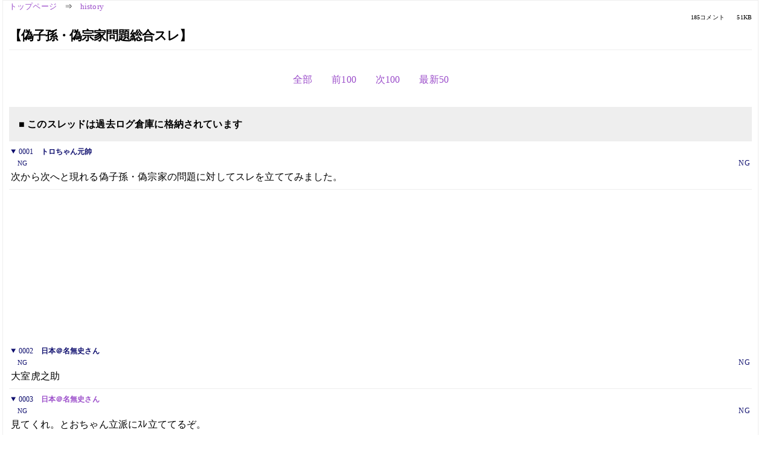

--- FILE ---
content_type: text/html; charset=Shift_JIS
request_url: https://kako.5ch.net/test/read.cgi/history/1105506781/
body_size: 20434
content:
<!DOCTYPE HTML>
<html lang="ja"><head><script async="" src="https://www.googletagmanager.com/gtag/js?id=G-7NQT8916KZ"></script><script>window.dataLayer = window.dataLayer || [];
  function gtag(){dataLayer.push(arguments);}
  gtag('js', new Date());

  gtag('config', 'G-7NQT8916KZ');</script><link rel="canonical" href="https://kako.5ch.net/test/read.cgi/history/1105506781"><meta http-equiv="Content-Type" content="text/html; charset=Shift_JIS"><meta http-equiv="X-UA-Compatible" content="IE=edge"><meta name="viewport" content="width=device-width, user-scalable=no, initial-scale=1, maximum-scale=1"><base href="https://kako.5ch.net/history/"><title>【偽子孫・偽宗家問題総合スレ】
</title><link rel="stylesheet" href="//agree.5ch.net/v/normalize.css"><link rel="stylesheet" href="//agree.5ch.net/v/style.css"><link rel="stylesheet" href="//agree.5ch.net/v/milligram.css"><link rel="stylesheet" href="//agree.5ch.net/v/all.min.css"><script type="text/javascript" src="//agree.5ch.net/v/jquery.min.js"></script><script type="text/javascript" src="//egg.5ch.net/js/suite.js"></script><script type="text/javascript" src="//agree.5ch.net/v/scroll.js"></script><script type="text/javascript" src="//agree.5ch.net/v/ronin.js"></script><script type="text/javascript" src="//agree.5ch.net/v/menu.js"></script></head><body><div id="maincontent" class="maxwidth100 width100"><div class="row noflex maxwidth100"><div class="leftAdColumn" style="max-width:300px !important;"><div class="ads_container_vertical"><div class="ads_margin_bottom_5px"><script type="text/javascript">var adstir_vars = { ver: "4.0", app_id: "MEDIA-d37554e", ad_spot: 2, center: false};</script><script type="text/javascript" src="https://js.ad-stir.com/js/adstir.js"></script></div></div></div><div id="thread" style="max-width:100% !important;" class="column thread"><div id="boardname"><a href="https://5ch.net/">トップページ</a><span class="spanner">⇒</span><a href="//kako.5ch.net/history/">history</a><div class="pagestats"><span class="metastats">185コメント</span><span class="metastats">51KB</span></div></div><h1 id="threadtitle">【偽子孫・偽宗家問題総合スレ】
</h1><div class="navmenu"><ul class="menujust"><li class="menubottomnav"><a class="menuitem" rel="" href="//kako.5ch.net/test/read.cgi/history/1105506781/">全部</a></li><li class="menubottomnav"><a class="menuitem" rel="" href="//kako.5ch.net/test/read.cgi/history/1105506781/1-1">前100</a></li><li class="menubottomnav"><a class="menuitem" rel="" href="//kako.5ch.net/test/read.cgi/history/1105506781/186-285">次100</a></li><li class="menubottomnav"><a class="menuitem" rel="" href="//kako.5ch.net/test/read.cgi/history/1105506781/l50">最新50</a></li></ul></div><div class="stoplight stopred stopdone">■ このスレッドは過去ログ倉庫に格納されています</div><div class="vm-placement" id="vm-av" data-format="isvideo"></div><div id="1" data-date="NG" data-userid="NG" data-id="1" class="clear post"><details open="" class="post-header"><summary><span class="postid">0001</span><span class="postusername"><b>トロちゃん元帥</b></span></summary><span style="width:100%;"><span class="date">NG</span><span class="uid">NG</span></span></details><section class="post-content"> 次から次へと現れる偽子孫・偽宗家の問題に対してスレを立ててみました。 </section></div><div style="display:flex; gap:5px;"><div style="width: 300px; height: 250px;"><script type="text/javascript">var adstir_vars = { ver: '4.0', app_id: 'MEDIA-d37554e', ad_spot: 1, center: false };</script><script type="text/javascript" src="https://js.ad-stir.com/js/adstir.js"></script></div><div style="width: 300px; height: 250px;"><script type="text/javascript">var adstir_vars = { ver: '4.0', app_id: 'MEDIA-d37554e', ad_spot: 1, center: false };</script><script type="text/javascript" src="https://js.ad-stir.com/js/adstir.js"></script></div></div><div id="2" data-date="NG" data-userid="NG" data-id="2" class="clear post"><details open="" class="post-header"><summary><span class="postid">0002</span><span class="postusername"><b>日本＠名無史さん</b></span></summary><span style="width:100%;"><span class="date">NG</span><span class="uid">NG</span></span></details><section class="post-content"> 大室虎之助 </section></div><div id="3" data-date="NG" data-userid="NG" data-id="3" class="clear post"><details open="" class="post-header"><summary><span class="postid">0003</span><span class="postusername"><b><a rel="nofollow" href="mailto:sage">日本＠名無史さん</a></b></span></summary><span style="width:100%;"><span class="date">NG</span><span class="uid">NG</span></span></details><section class="post-content"> 見てくれ。とおちゃん立派にｽﾚ立ててるぞ。 </section></div><div id="4" data-date="NG" data-userid="NG" data-id="4" class="clear post"><details open="" class="post-header"><summary><span class="postid">0004</span><span class="postusername"><b>トロちゃん元帥</b></span></summary><span style="width:100%;"><span class="date">NG</span><span class="uid">NG</span></span></details><section class="post-content"> <a href="../test/read.cgi/history/1105506781/3" target="_blank">&gt;&gt;3</a> <br> うん。立てたよ！ </section></div><div id="5" data-date="NG" data-userid="NG" data-id="5" class="clear post"><details open="" class="post-header"><summary><span class="postid">0005</span><span class="postusername"><b>日本＠名無史さん</b></span></summary><span style="width:100%;"><span class="date">NG</span><span class="uid">NG</span></span></details><section class="post-content"> 和泉元弥とか。 </section></div><div id="6" data-date="NG" data-userid="NG" data-id="6" class="clear post"><details open="" class="post-header"><summary><span class="postid">0006</span><span class="postusername"><b>日本＠名無史さん</b></span></summary><span style="width:100%;"><span class="date">NG</span><span class="uid">NG</span></span></details><section class="post-content"> 古くは秦氏を名乗り、その後は藤原氏、源氏と時代ごとに威勢の良い家柄を転々と自称する胡散臭さにも関わらず、 <br> 今や旧公爵家という超名門に上り詰めた島津家。 </section></div><div id="7" data-date="NG" data-userid="NG" data-id="7" class="clear post"><details open="" class="post-header"><summary><span class="postid">0007</span><span class="postusername"><b><a rel="nofollow" href="mailto:sage">日本＠名無史さん</a></b></span></summary><span style="width:100%;"><span class="date">NG</span><span class="uid">NG</span></span></details><section class="post-content"> <a href="../test/read.cgi/history/1105506781/6" target="_blank">&gt;&gt;6</a> <br> それは、「偽子孫・偽宗家」とはまた別のことでは。 <br> それに大名華族とはそんなもの。もっとひどいのが徳川家。 </section></div><div id="8" data-date="NG" data-userid="NG" data-id="8" class="clear post"><details open="" class="post-header"><summary><span class="postid">0008</span><span class="postusername"><b>日本＠名無史さん</b></span></summary><span style="width:100%;"><span class="date">NG</span><span class="uid">NG</span></span></details><section class="post-content"> <a href="../test/read.cgi/history/1105506781/7" target="_blank">&gt;&gt;7</a> <br> どこの徳川家よ？ </section></div><div id="9" data-date="NG" data-userid="NG" data-id="9" class="clear post"><details open="" class="post-header"><summary><span class="postid">0009</span><span class="postusername"><b><a rel="nofollow" href="mailto:sage">日本＠名無史さん</a></b></span></summary><span style="width:100%;"><span class="date">NG</span><span class="uid">NG</span></span></details><section class="post-content"> まあ、徳川家は､足利義満の時代に村で庄屋をやってた自称源氏だからね。 </section></div><div id="10" data-date="NG" data-userid="NG" data-id="10" class="clear post"><details open="" class="post-header"><summary><span class="postid">0010</span><span class="postusername"><b>七誌</b></span></summary><span style="width:100%;"><span class="date">NG</span><span class="uid">NG</span></span></details><section class="post-content"> <a href="../test/read.cgi/history/1105506781/8" target="_blank">&gt;&gt;8</a>マジか？そんなんが天下取って２６０年治めたんだ。 <br> 和泉家って先祖は何？ </section></div><div id="11" data-date="NG" data-userid="NG" data-id="11" class="clear post"><details open="" class="post-header"><summary><span class="postid">0011</span><span class="postusername"><b>日本＠名無史さん</b></span></summary><span style="width:100%;"><span class="date">NG</span><span class="uid">NG</span></span></details><section class="post-content"> 河原乞食 </section></div><div id="12" data-date="NG" data-userid="NG" data-id="12" class="clear post"><details open="" class="post-header"><summary><span class="postid">0012</span><span class="postusername"><b>日本＠名無史さん</b></span></summary><span style="width:100%;"><span class="date">NG</span><span class="uid">NG</span></span></details><section class="post-content"> <a href="../test/read.cgi/history/1105506781/9" target="_blank">&gt;&gt;9</a> <br> 確かに徳川家は、時宗の流れ坊主が三河松平郷に落ち着いて <br> 勢力を広げたらしい。けどそこから紆余曲折を経て家康になり <br> 天下を治めた。それでいいじゃないか。 <br>  <br>  </section></div><div id="13" data-date="NG" data-userid="NG" data-id="13" class="clear post"><details open="" class="post-header"><summary><span class="postid">0013</span><span class="postusername"><b><a rel="nofollow" href="mailto:sage">日本＠名無史さん</a></b></span></summary><span style="width:100%;"><span class="date">NG</span><span class="uid">NG</span></span></details><section class="post-content"> 織田なんとかとか、武田なんとかとか <br> かなり前に、実質滅亡した人間の子孫を称している人は胡散臭い </section></div><div id="14" data-date="NG" data-userid="NG" data-id="14" class="clear post"><details open="" class="post-header"><summary><span class="postid">0014</span><span class="postusername"><b>日本＠名無史さん</b></span></summary><span style="width:100%;"><span class="date">NG</span><span class="uid">NG</span></span></details><section class="post-content"> 織田は偽もの </section></div><div id="15" data-date="NG" data-userid="NG" data-id="15" class="clear post"><details open="" class="post-header"><summary><span class="postid">0015</span><span class="postusername"><b><a rel="nofollow" href="mailto:sage">日本＠名無史さん</a></b></span></summary><span style="width:100%;"><span class="date">NG</span><span class="uid">NG</span></span></details><section class="post-content"> <a href="../test/read.cgi/history/1105506781/13" target="_blank">&gt;&gt;13</a> <br> 武田はまとも。 <br> 「かなり前に、実質滅亡した人間の子孫」を称してはいない。 <br> 武田、今川、毛利あたりはまとも。 </section></div><div id="16" data-date="NG" data-userid="NG" data-id="16" class="clear post"><details open="" class="post-header"><summary><span class="postid">0016</span><span class="postusername"><b>於義丸</b></span></summary><span style="width:100%;"><span class="date">NG</span><span class="uid">NG</span></span></details><section class="post-content"> TVに出てる香具師達はまとも。和泉ってマジで先祖何？ </section></div><div id="17" data-date="NG" data-userid="NG" data-id="17" class="clear post"><details open="" class="post-header"><summary><span class="postid">0017</span><span class="postusername"><b>日本＠名無史さん</b></span></summary><span style="width:100%;"><span class="date">NG</span><span class="uid">NG</span></span></details><section class="post-content"> <a href="../test/read.cgi/history/1105506781/12" target="_blank">&gt;&gt;12</a> <br> 徳川氏は凄い。 <br> 家来の本多家（賀茂氏）の家紋（葵）を欲しがるわ、 <br> 新田源氏の系図を、吉良氏から捏造してもらうは、 <br> 朝廷から初めて官位を貰うのに、 <br> 近衛家から藤原氏ということにしてもらうわ。 </section></div><div id="18" data-date="NG" data-userid="NG" data-id="18" class="clear post"><details open="" class="post-header"><summary><span class="postid">0018</span><span class="postusername"><b>日本＠名無史さん</b></span></summary><span style="width:100%;"><span class="date">NG</span><span class="uid">NG</span></span></details><section class="post-content"> 旗本に召し出された家、つまり直系の先祖が明治維新の頃に旗本だった家 <br> の人間は信用してよい。スケートの織田さんとかは高家だね。 <br>  <br> 坊主の織田某みたいに同姓であることだけでホラふいてるヤツはデタラメ。 </section></div><div id="19" data-date="NG" data-userid="" data-id="19" class="clear post"><details open="" class="post-header"><summary><span class="postid">0019</span><span class="postusername"><b>トロちゃん元帥</b></span></summary><span style="width:100%;"><span class="date">05/01/19 10:26:45</span><span class="uid"></span></span></details><section class="post-content"> ところで有栖川みたいに明治以降の宮家で血統が途絶えた一族ってどれくらいあるの？ <br> 知ってる奴いるか？ </section></div><div id="20" data-date="NG" data-userid="" data-id="20" class="clear post"><details open="" class="post-header"><summary><span class="postid">0020</span><span class="postusername"><b>日本＠名無史さん</b></span></summary><span style="width:100%;"><span class="date">05/01/20 12:42:09</span><span class="uid"></span></span></details><section class="post-content"> おいおい、日本の名家の殆どが先祖詐称だぜ？！ </section></div><div id="21" data-date="NG" data-userid="" data-id="21" class="clear post"><details open="" class="post-header"><summary><span class="postid">0021</span><span class="postusername"><b>トロちゃん元帥</b></span></summary><span style="width:100%;"><span class="date">05/01/25 10:56:35</span><span class="uid"></span></span></details><section class="post-content"> <a href="../test/read.cgi/history/1105506781/20" target="_blank">&gt;&gt;20</a> <br> んな事は判ってるよ！このスレは権力者の血統詐称より江戸時代のご落胤騒動とかに <br> 見られる詐欺事件みたいなモノを中心に議論したいんだよ！！ </section></div><div id="22" data-date="NG" data-userid="" data-id="22" class="clear post"><details open="" class="post-header"><summary><span class="postid">0022</span><span class="postusername"><b>日本＠名無史さん</b></span></summary><span style="width:100%;"><span class="date">05/01/25 18:09:33</span><span class="uid"></span></span></details><section class="post-content"> 和泉流の正系は途絶えた <br> 元弥の親父がワンポイントで入って宗家を継いだので <br> 当然その後は合議で次期宗家を決めるべきで事実そうしている <br> しかし元弥は先代の息子が宗家を継ぐのが当然と主張して独立 <br> 勝手に宗家を名乗っている </section></div><div id="23" data-date="NG" data-userid="" data-id="23" class="clear post"><details open="" class="post-header"><summary><span class="postid">0023</span><span class="postusername"><b><a rel="nofollow" href="mailto:sage">日本＠名無史さん</a></b></span></summary><span style="width:100%;"><span class="date">05/01/25 21:14:56</span><span class="uid"></span></span></details><section class="post-content"> 和泉家って、初代は武家の出なのか？それとも最初から <br> 芸技の家柄？ </section></div><div id="24" data-date="NG" data-userid="" data-id="24" class="clear post"><details open="" class="post-header"><summary><span class="postid">0024</span><span class="postusername"><b>トロちゃん元帥</b></span></summary><span style="width:100%;"><span class="date">05/01/31 12:53:11</span><span class="uid"></span></span></details><section class="post-content"> なんか和泉家って例の織田宗家とあまり変わらないな？！ </section></div><div id="25" data-date="NG" data-userid="" data-id="25" class="clear post"><details open="" class="post-header"><summary><span class="postid">0025</span><span class="postusername"><b>日本＠名無史さん</b></span></summary><span style="width:100%;"><span class="date">05/02/04 12:47:47</span><span class="uid"></span></span></details><section class="post-content"> 偽宗家とは関係無いけど「Ｍ資金」とかに未だに引っかかる <br> 連中いるけど何でだ？ </section></div><div id="26" data-date="NG" data-userid="" data-id="26" class="clear post"><details open="" class="post-header"><summary><span class="postid">0026</span><span class="postusername"><b><a rel="nofollow" href="mailto:sage">日本＠名無史さん</a></b></span></summary><span style="width:100%;"><span class="date">05/02/04 18:10:36</span><span class="uid"></span></span></details><section class="post-content"> うちも偽本家らしい( -_-)と、言っても名主クラスだけど。 <br> 江戸時代後期に嫡系が絶えて、余所から来たらしい。遠縁の分家の出戻りか、婿入りか詳細は不明だけど、隣の本来は分家筋の家もそのことを理由に本家を主張したらしい。 <br> うちには内墓があり、隣には蔵があった事も本家主張の理由になったらしい。 <br> が、隣は事業に失敗し一家離散。うちも俺の代で途切れそうだよ。 <br>  <br>  <br> って感じの事を有名な家で語りたいんでしょ？ </section></div><div id="27" data-date="NG" data-userid="" data-id="27" class="clear post"><details open="" class="post-header"><summary><span class="postid">0027</span><span class="postusername"><b>日本＠名無史さん</b></span></summary><span style="width:100%;"><span class="date">05/02/07 00:35:21</span><span class="uid"></span></span></details><section class="post-content"> <a href="../test/read.cgi/history/1105506781/22" target="_blank">&gt;&gt;22</a> <br> &gt;和泉流の正系は途絶えた  <br> &gt;元弥の親父がワンポイントで入って宗家を継いだので  <br> 元弥の親父さんが初めて養子から継いだのか？ <br> &gt;当然その後は合議で次期宗家を決めるべきで事実そうしている  <br> （↑の続き）だとしたら「合議で次期宗家を決めるべき」 <br> ではあるかもしれないが、「事実そうしている」という前例は存在しえない。 <br> &gt;しかし元弥は先代の息子が宗家を継ぐのが当然と主張して独立  <br> &gt;勝手に宗家を名乗っている  <br> 合議による家督という前例がない以上、実子が継ぐんでは？ </section></div><div id="28" data-date="NG" data-userid="" data-id="28" class="clear post"><details open="" class="post-header"><summary><span class="postid">0028</span><span class="postusername"><b>日本＠名無史さん</b></span></summary><span style="width:100%;"><span class="date">05/02/07 20:29:24</span><span class="uid"></span></span></details><section class="post-content"> <a href="../test/read.cgi/history/1105506781/27" target="_blank">&gt;&gt;27</a> <br> スレ違いだが、芸の家は、才能ある弟子＞＞＞才能のない実子　って感じ <br> 落語でいうと、7代目松鶴は、6代目の実子枝鶴ではなく松葉 </section></div><div id="29" data-date="NG" data-userid="" data-id="29" class="clear post"><details open="" class="post-header"><summary><span class="postid">0029</span><span class="postusername"><b>日本＠名無史さん</b></span></summary><span style="width:100%;"><span class="date">05/02/07 21:42:40</span><span class="uid"></span></span></details><section class="post-content"> 和泉流に関してはこれが詳しい <br> 要するに宗家というのは元弥の父元秀が言い出したことで <br> 「２０世宗家」元弥は現在能狂言界から絶縁された状態にある <br>  <br> <a href="http://jump.5ch.net/?http://www.hochi.co.jp/html/column/geinou/2002/0418.htm" rel="nofollow" target="_blank">http://www.hochi.co.jp/html/column/geinou/2002/0418.htm</a> </section></div><div id="30" data-date="NG" data-userid="" data-id="30" class="clear post"><details open="" class="post-header"><summary><span class="postid">0030</span><span class="postusername"><b>トロちゃん元帥</b></span></summary><span style="width:100%;"><span class="date">05/02/10 13:28:01</span><span class="uid"></span></span></details><section class="post-content"> まぁ予想通りこのスレは伸びないね！まぁ大方理由は予想できるがな・・・・。 <br> まず左の人達からすれば「家柄なんぞに引っ掛る奴はバカ！」って思いが強いだろうし <br> 右の人達は詐欺なんぞに引っ掛る連中と自分を一緒にされたく無いからだろうな・・・。 <br> でもこの問題の本質は江戸時代と戦後では意味が違う！例えば将軍とか大名とかの <br> ご落胤騒動とかは詐欺してる本人達は単に権力欲しさとかだが騙される人達は <br> 「御家の一大事！」って思いから色々トラブルになるケースがほとんどだった訳だ！ <br> ところが近年・・・特に戦後の場合、騙す方は金儲けとかだが騙される方も <br> 「名家の方とお近づきになれば俺のステータスアップ！更に自分の事業にも有利かも・・・？！」とかの <br> 考えが透けて見える自業自得な連中がほとんどだ！確かに日本人は家柄とかを大切にする民族だが <br> 例の「有栖川事件」の被害者と言われる土建屋の羽柴某秀吉とかはそんな感じだし、 <br> 石田純一やエスパー伊藤とかも「皇族と知り合いなら俺の芸能界でのステータスアップは確実だ！」なんて <br> 思いがあったのは見え見えだ！何で日本人はかくも浅ましくなってしまたんだろう・・・・・・・？！ </section></div><div id="31" data-date="NG" data-userid="" data-id="31" class="clear post"><details open="" class="post-header"><summary><span class="postid">0031</span><span class="postusername"><b>日本＠名無史さん</b></span></summary><span style="width:100%;"><span class="date">05/02/10 16:11:28</span><span class="uid"></span></span></details><section class="post-content"> デビ腐人がやってる「ビザンチン皇室慈善晩餐会」とかもそれだな </section></div><div id="32" data-date="NG" data-userid="" data-id="32" class="clear post"><details open="" class="post-header"><summary><span class="postid">0032</span><span class="postusername"><b>日本＠名無史さん</b></span></summary><span style="width:100%;"><span class="date">05/02/11 00:03:53</span><span class="uid"></span></span></details><section class="post-content"> <a href="../test/read.cgi/history/1105506781/28" target="_blank">&gt;&gt;28</a> <br> ああなんだ、和泉流は元々世襲じゃないのか。 </section></div><div id="33" data-date="NG" data-userid="" data-id="33" class="clear post"><details open="" class="post-header"><summary><span class="postid">0033</span><span class="postusername"><b>トロちゃん元帥</b></span></summary><span style="width:100%;"><span class="date">05/02/12 14:35:58</span><span class="uid"></span></span></details><section class="post-content"> <a href="../test/read.cgi/history/1105506781/31" target="_blank">&gt;&gt;31</a> <br> 確かにデビ腐人は故・スカルノ大統領の妻だが第三夫人だろ？ <br> 第一夫人の娘で長女の前大統領は「もうこれ以上スカルノの <br> 名前を使うのは止めて欲しい」と訴えていたそうだ・・・。 <br> 当のデビは馬耳東風だったらしいがな・・・・・・・・・？！ </section></div><div id="34" data-date="NG" data-userid="" data-id="34" class="clear post"><details open="" class="post-header"><summary><span class="postid">0034</span><span class="postusername"><b>日本＠名無史さん</b></span></summary><span style="width:100%;"><span class="date">05/02/15 13:48:39</span><span class="uid"></span></span></details><section class="post-content"> どうせ名家を騙るのは金目当ての在日か部落出身者の詐欺師！！！ </section></div><div id="35" data-date="NG" data-userid="" data-id="35" class="clear post"><details open="" class="post-header"><summary><span class="postid">0035</span><span class="postusername"><b>日本＠名無史さん</b></span></summary><span style="width:100%;"><span class="date">05/02/21 12:55:18</span><span class="uid"></span></span></details><section class="post-content"> ageてみる。 </section></div><div id="36" data-date="NG" data-userid="" data-id="36" class="clear post"><details open="" class="post-header"><summary><span class="postid">0036</span><span class="postusername"><b><a rel="nofollow" href="mailto:sage">日本＠名無史さん</a></b></span></summary><span style="width:100%;"><span class="date">05/02/21 16:47:10</span><span class="uid"></span></span></details><section class="post-content"> <a href="../test/read.cgi/history/1105506781/33" target="_blank">&gt;&gt;33</a> <br> そういやこの醜い婆さんのこと覚えてる <br> 一般のインドネシアの人々はどれくらいいるんだろうな </section></div><div id="37" data-date="NG" data-userid="" data-id="37" class="clear post"><details open="" class="post-header"><summary><span class="postid">0037</span><span class="postusername"><b>日本＠名無史さん</b></span></summary><span style="width:100%;"><span class="date">05/02/23 13:50:11</span><span class="uid"></span></span></details><section class="post-content"> 詐欺師では無いが同じ犯罪者なのでこの女のアイコラ張って置きますね・・・・・。 <br> <a class="image" href="http://jump.5ch.net/?http://maniakou.s7.xrea.com/cgi-bin/upload/img/img20050220114933.jpg" rel="nofollow" target="_blank">http://maniakou.s7.xrea.com/cgi-bin/upload/img/img20050220114933.jpg</a> </section></div><div id="38" data-date="NG" data-userid="" data-id="38" class="clear post"><details open="" class="post-header"><summary><span class="postid">0038</span><span class="postusername"><b>日本＠名無史さん</b></span></summary><span style="width:100%;"><span class="date">05/02/23 14:11:13</span><span class="uid"></span></span></details><section class="post-content"> <a href="../test/read.cgi/history/1105506781/37" target="_blank">&gt;&gt;37</a> <br> あびるは悪くない！万引きぐらいで騒ぎすぎ！！！ </section></div><div id="39" data-date="NG" data-userid="" data-id="39" class="clear post"><details open="" class="post-header"><summary><span class="postid">0039</span><span class="postusername"><b>日本＠名無史さん</b></span></summary><span style="width:100%;"><span class="date">05/02/23 17:12:31</span><span class="uid"></span></span></details><section class="post-content"> <a href="../test/read.cgi/history/1105506781/38" target="_blank">&gt;&gt;38</a> <br> 事務所は小学生時代の万引きにしたいようだが <br> ４～５人で徒党を組んで倉庫からダンボール箱ごとかっぱらうって・・・ </section></div><div id="40" data-date="NG" data-userid="" data-id="40" class="clear post"><details open="" class="post-header"><summary><span class="postid">0040</span><span class="postusername"><b>日本＠名無史さん</b></span></summary><span style="width:100%;"><span class="date">05/02/23 18:50:50</span><span class="uid"></span></span></details><section class="post-content"> 出口王仁三郎が某皇族の御落胤だと言われているが･････ </section></div><div id="41" data-date="NG" data-userid="" data-id="41" class="clear post"><details open="" class="post-header"><summary><span class="postid">0041</span><span class="postusername"><b>日本＠名無史さん</b></span></summary><span style="width:100%;"><span class="date">05/02/23 19:27:27</span><span class="uid"></span></span></details><section class="post-content"> <a href="../test/read.cgi/history/1105506781/40" target="_blank">&gt;&gt;40</a> <br> 有栖川宮熾仁親王の御落胤だって言う話は有名だけどね。 <br>  <br> 彼が教祖となった大本教の信者のなかに皇族関係者がおり、 <br> 出口王仁三郎が有栖川宮熾仁親王にそっくりだと言い出したして、 <br> 周囲があれこれ騒ぎすぎたのと、 <br> 出口王仁三郎本人がこういうお祭り騒ぎ的な話に便乗して、 <br> それっぽいことをほのめかしたのが真相らしい。 <br>  <br> 大本教では熾仁親王御落胤説を否定しているけれど、 <br> 大本教から分裂した愛善苑では熾仁親王御落胤説を主張している。 </section></div><div id="42" data-date="NG" data-userid="" data-id="42" class="clear post"><details open="" class="post-header"><summary><span class="postid">0042</span><span class="postusername"><b>日本＠名無史さん</b></span></summary><span style="width:100%;"><span class="date">05/02/23 19:43:23</span><span class="uid"></span></span></details><section class="post-content"> 戦後のどさくさに紛れて沢山偽皇族が現われたよな。 <br> そういえば祟徳天皇の第一皇子重仁親王は <br> 保元の乱後どうなったの？ </section></div><div id="43" data-date="NG" data-userid="" data-id="43" class="clear post"><details open="" class="post-header"><summary><span class="postid">0043</span><span class="postusername"><b>日本＠名無史さん</b></span></summary><span style="width:100%;"><span class="date">05/02/24 11:31:44</span><span class="uid"></span></span></details><section class="post-content"> <a href="../test/read.cgi/history/1105506781/39" target="_blank">&gt;&gt;39</a> <br> あびまんが大王 <br> <a href="http://jump.5ch.net/?http://doghand.moo.jp/koneta/html/abimanga.html" rel="nofollow" target="_blank">http://doghand.moo.jp/koneta/html/abimanga.html</a> </section></div><div id="44" data-date="NG" data-userid="" data-id="44" class="clear post"><details open="" class="post-header"><summary><span class="postid">0044</span><span class="postusername"><b>日本＠名無史さん</b></span></summary><span style="width:100%;"><span class="date">05/02/27 20:58:43</span><span class="uid"></span></span></details><section class="post-content"> <a href="../test/read.cgi/history/1105506781/42" target="_blank">&gt;&gt;42</a> <br> 仁和寺に入り、寛暁大僧正のもとで仏道に励んだが、 <br> 間もなく足の病が重くなり入滅。23歳。法名は空性。 </section></div><div id="45" data-date="NG" data-userid="" data-id="45" class="clear post"><details open="" class="post-header"><summary><span class="postid">0045</span><span class="postusername"><b>日本＠名無史さん</b></span></summary><span style="width:100%;"><span class="date">05/03/03 01:17:26</span><span class="uid"></span></span></details><section class="post-content"> 元帥殿、肝心のオダな人々のウオッチの件は？ <br> 何を隠そう、私はあれで２ｃｈが盛り上がった時、系図にツッコミ <br> を入れた者です。 <br> 例のオダな人々もあの板を見ていたらしく、数日後にちゃっかりと <br> 系図が修正されていました（ｗ <br> 主な修正：信秀追加・有楽斎追加・旧本流の一部の追加 <br> 修正前の系図を保存されている人がいらっしゃいましたら、よくよく <br> ご覧になられるのもご一興でございます。 </section></div><div id="46" data-date="NG" data-userid="" data-id="46" class="clear post"><details open="" class="post-header"><summary><span class="postid">0046</span><span class="postusername"><b>トロちゃん元帥</b></span></summary><span style="width:100%;"><span class="date">05/03/03 13:48:16</span><span class="uid"></span></span></details><section class="post-content"> <a href="../test/read.cgi/history/1105506781/45" target="_blank">&gt;&gt;45</a> <br> すまん！最近はあまりオダな人々のウォッチャーをしていないんだ・・・・・。 <br> まぁその内また証拠にも無く新たな詐称集団とかが現れると思うんで期待してる！！！ <br>  <br> <a href="../test/read.cgi/history/1105506781/38" target="_blank">&gt;&gt;38</a> <br> おまいはどこぞのオバサンか？あびるは窃盗犯だ！！！ </section></div><div id="47" data-date="NG" data-userid="" data-id="47" class="clear post"><details open="" class="post-header"><summary><span class="postid">0047</span><span class="postusername"><b><a rel="nofollow" href="mailto:sage">日本＠名無史さん</a></b></span></summary><span style="width:100%;"><span class="date">05/03/14 14:31:44</span><span class="uid"></span></span></details><section class="post-content"> (´･ω･｀) </section></div><div id="48" data-date="NG" data-userid="" data-id="48" class="clear post"><details open="" class="post-header"><summary><span class="postid">0048</span><span class="postusername"><b>ネギトロ！</b></span></summary><span style="width:100%;"><span class="date">05/03/14 14:36:31</span><span class="uid"></span></span></details><section class="post-content"> (´･ω･｀)やあ！元「トロちゃん元帥」だ！なんか最近俺のコテが <br> 　アク禁になり易いんでついにコテを変える事にしたよ！ <br> 　今後は「ネギトロ！」で行くのでよろしく！！！ </section></div><div id="49" data-date="NG" data-userid="" data-id="49" class="clear post"><details open="" class="post-header"><summary><span class="postid">0049</span><span class="postusername"><b><a rel="nofollow" href="mailto:sage">日本＠名無史さん</a></b></span></summary><span style="width:100%;"><span class="date">05/03/15 06:34:28</span><span class="uid"></span></span></details><section class="post-content"> <a href="../test/read.cgi/history/1105506781/48" target="_blank">&gt;&gt;48</a> <br> おまえうざい。 </section></div><div id="50" data-date="NG" data-userid="" data-id="50" class="clear post"><details open="" class="post-header"><summary><span class="postid">0050</span><span class="postusername"><b>日本＠名無史さん</b></span></summary><span style="width:100%;"><span class="date">05/03/15 14:38:04</span><span class="uid"></span></span></details><section class="post-content"> <a href="../test/read.cgi/history/1105506781/49" target="_blank">&gt;&gt;49</a> <br> きっとネギトロはレイザーラモン住谷の親戚さ！フーッ！！！ </section></div><div style="display:flex; gap:5px;"><div style="width: 300px; height: 250px;"><script type="text/javascript">var adstir_vars = { ver: '4.0', app_id: 'MEDIA-d37554e', ad_spot: 1, center: false };</script><script type="text/javascript" src="https://js.ad-stir.com/js/adstir.js"></script></div><div style="width: 300px; height: 250px;"><script type="text/javascript">var adstir_vars = { ver: '4.0', app_id: 'MEDIA-d37554e', ad_spot: 1, center: false };</script><script type="text/javascript" src="https://js.ad-stir.com/js/adstir.js"></script></div></div><div id="51" data-date="NG" data-userid="" data-id="51" class="clear post"><details open="" class="post-header"><summary><span class="postid">0051</span><span class="postusername"><b>日本＠名無史さん</b></span></summary><span style="width:100%;"><span class="date">05/03/15 16:26:03</span><span class="uid"></span></span></details><section class="post-content"> 小笠原流礼法というのも怪しいらしいね。 <br>  <br> 本当の本家というか、宗家というかはこちら <br> <a href="http://jump.5ch.net/?http://www.ogasawara-ryu.gr.jp/" rel="nofollow" target="_blank">http://www.ogasawara-ryu.gr.jp/</a> <br>  <br> 最近上手に商売しているのはこちら <br> <a href="http://jump.5ch.net/?http://www.ogasawararyu-reihou.com/" rel="nofollow" target="_blank">http://www.ogasawararyu-reihou.com/</a> <br>  </section></div><div id="52" data-date="NG" data-userid="" data-id="52" class="clear post"><details open="" class="post-header"><summary><span class="postid">0052</span><span class="postusername"><b>ネギトロ！</b></span></summary><span style="width:100%;"><span class="date">05/03/17 13:44:39</span><span class="uid"></span></span></details><section class="post-content"> <a href="../test/read.cgi/history/1105506781/50" target="_blank">&gt;&gt;50</a> <br> 俺はゲイの韓西人じゃねぇ！・・・・まぁレイザーラモンは嫌いでは無いが・・・・・。 </section></div><div id="53" data-date="NG" data-userid="NG" data-id="53" class="clear post"><details open="" class="post-header"><summary><span class="postid">0053</span><span class="postusername"><b><a rel="nofollow" href="mailto:???sage">名無しの古参 </b>◆VpKHzOu04Y <b></a></b></span></summary><span style="width:100%;"><span class="date">NG</span><span class="uid">NG</span></span></details><section class="post-content"> 偽子孫・偽宗家って初耳なんだけど <br> にせものってこと？ </section></div><div id="54" data-date="NG" data-userid="" data-id="54" class="clear post"><details open="" class="post-header"><summary><span class="postid">0054</span><span class="postusername"><b>日本＠名無史さん</b></span></summary><span style="width:100%;"><span class="date">05/03/17 23:16:55</span><span class="uid"></span></span></details><section class="post-content"> <a href="../test/read.cgi/history/1105506781/51" target="_blank">&gt;&gt;51</a> <br> 下のサイトの「宗家」の小笠原敬承斎さんとやらいう女性は <br> 前宗家の姉の孫らしいね。ってことは男系で小笠原家の血を継いでる訳ではないのか。 <br> 要するに女系のくせに男系の末裔を差し置いて小笠原宗家を名乗ってるってことか？ </section></div><div id="55" data-date="NG" data-userid="" data-id="55" class="clear post"><details open="" class="post-header"><summary><span class="postid">0055</span><span class="postusername"><b><a rel="nofollow" href="mailto:sage">日本＠名無史さん</a></b></span></summary><span style="width:100%;"><span class="date">05/03/18 00:04:01</span><span class="uid"></span></span></details><section class="post-content"> <a href="../test/read.cgi/history/1105506781/53" target="_blank">&gt;&gt;53</a> <br> 俺はこのスレにいるコテハン全員が初見。 </section></div><div id="56" data-date="NG" data-userid="" data-id="56" class="clear post"><details open="" class="post-header"><summary><span class="postid">0056</span><span class="postusername"><b>日本＠名無史さん</b></span></summary><span style="width:100%;"><span class="date">05/03/18 00:27:42</span><span class="uid"></span></span></details><section class="post-content"> スケートの織田信成は信長の直系の子孫じゃないよな </section></div><div id="57" data-date="NG" data-userid="" data-id="57" class="clear post"><details open="" class="post-header"><summary><span class="postid">0057</span><span class="postusername"><b><a rel="nofollow" href="mailto:sage">日本＠名無史さん</a></b></span></summary><span style="width:100%;"><span class="date">05/03/18 00:55:10</span><span class="uid"></span></span></details><section class="post-content"> 直系は秀信で途絶えてるだろーが </section></div><div id="58" data-date="NG" data-userid="" data-id="58" class="clear post"><details open="" class="post-header"><summary><span class="postid">0058</span><span class="postusername"><b>ネギトロ！</b></span></summary><span style="width:100%;"><span class="date">05/03/19 12:02:09</span><span class="uid"></span></span></details><section class="post-content"> <a href="../test/read.cgi/history/1105506781/57" target="_blank">&gt;&gt;57</a> <br> まぁ厳密に言えばそうだけどね。でも一応信雄は信長の三男なのは事実だから <br> まぁ信長子孫を名乗っても問題は無いが只、分家や養子も江戸期以降にはかなり <br> 増えたし・・・・・まぁさすがに宗家を名乗れるのは旧華族の直系だけだろうな。常識的に！ </section></div><div id="59" data-date="NG" data-userid="" data-id="59" class="clear post"><details open="" class="post-header"><summary><span class="postid">0059</span><span class="postusername"><b>日本＠名無史さん</b></span></summary><span style="width:100%;"><span class="date">05/03/20 23:15:23</span><span class="uid"></span></span></details><section class="post-content"> 57の通りだったら、ほとんどが嫡系を残せないことになる。 <br> 徳川家だっていまや水戸系だしな。信雄が最終的に残った嫡流なんだから嫡流だろ。 <br>  <br> それ以前に信長自体が織田嫡流ではないわけで。 <br>  <br> 足利一門である一守護の家臣の家来が信長の祖父　信定、父が信秀。。 </section></div><div id="60" data-date="NG" data-userid="" data-id="60" class="clear post"><details open="" class="post-header"><summary><span class="postid">0060</span><span class="postusername"><b><a rel="nofollow" href="mailto:sage">日本＠名無史さん</a></b></span></summary><span style="width:100%;"><span class="date">05/03/20 23:28:54</span><span class="uid"></span></span></details><section class="post-content"> というか、 <br> 直系とか嫡流とか宗家とかって同じ意味じゃないと思うんだけど </section></div><div id="61" data-date="NG" data-userid="" data-id="61" class="clear post"><details open="" class="post-header"><summary><span class="postid">0061</span><span class="postusername"><b>日本＠名無史さん</b></span></summary><span style="width:100%;"><span class="date">05/03/21 00:18:20</span><span class="uid"></span></span></details><section class="post-content"> <a href="../test/read.cgi/history/1105506781/58" target="_blank">&gt;&gt;58</a> <br> 信成は信高系だってめざニューでいってたぞ </section></div><div id="62" data-date="NG" data-userid="" data-id="62" class="clear post"><details open="" class="post-header"><summary><span class="postid">0062</span><span class="postusername"><b>日本＠名無史さん</b></span></summary><span style="width:100%;"><span class="date">2005/03/21(月) 20:37:27</span><span class="uid"></span></span></details><section class="post-content"> <a href="../test/read.cgi/history/1105506781/61" target="_blank">&gt;&gt;61</a> <br> だけどお顔は太閤さんｗ </section></div><div id="63" data-date="NG" data-userid="" data-id="63" class="clear post"><details open="" class="post-header"><summary><span class="postid">0063</span><span class="postusername"><b><a rel="nofollow" href="mailto:sage">日本＠名無史さん</a></b></span></summary><span style="width:100%;"><span class="date">2005/03/27(日) 21:38:04</span><span class="uid"></span></span></details><section class="post-content"> 古武道の宗家は偽者多いな。 </section></div><div id="64" data-date="NG" data-userid="" data-id="64" class="clear post"><details open="" class="post-header"><summary><span class="postid">0064</span><span class="postusername"><b>日本＠名無史さん</b></span></summary><span style="width:100%;"><span class="date">2005/03/28(月) 01:50:34</span><span class="uid"></span></span></details><section class="post-content"> &gt;51 <br> その前宗家の段階からいんちきらしい。小笠原一族ではあったらしいが、前宗家 <br> は、突然、礼儀作法の宗家を名乗りはじめて商売をはじめたらしいです。 <br>  </section></div><div id="65" data-date="NG" data-userid="" data-id="65" class="clear post"><details open="" class="post-header"><summary><span class="postid">0065</span><span class="postusername"><b>日本＠名無史さん</b></span></summary><span style="width:100%;"><span class="date">2005/03/28(月) 17:11:27</span><span class="uid"></span></span></details><section class="post-content"> 安倍晋三の先祖が奥州の安倍貞任って本当？ </section></div><div id="66" data-date="NG" data-userid="" data-id="66" class="clear post"><details open="" class="post-header"><summary><span class="postid">0066</span><span class="postusername"><b>日本＠名無史さん</b></span></summary><span style="width:100%;"><span class="date">2005/03/28(月) 17:45:34</span><span class="uid"></span></span></details><section class="post-content"> <a href="../test/read.cgi/history/1105506781/65" target="_blank">&gt;&gt;65</a> <br> その元ネタは「東日流外三郡誌」だぞ。 </section></div><div id="67" data-date="NG" data-userid="" data-id="67" class="clear post"><details open="" class="post-header"><summary><span class="postid">0067</span><span class="postusername"><b>日本＠名無史さん</b></span></summary><span style="width:100%;"><span class="date">2005/03/28(月) 18:29:16</span><span class="uid"></span></span></details><section class="post-content"> 小笠原流の宗家は二流ある。 <br> 信濃守護職から小倉藩主になった小笠原伯爵家と室町幕臣から旗本になった家。 <br>  <br> 前宗家が亡くなったあと、女系が家元を継いだのは前者だが、小笠原一族の本宗家 <br> だった前宗家をインチキというのは･･･ </section></div><div id="68" data-date="NG" data-userid="" data-id="68" class="clear post"><details open="" class="post-header"><summary><span class="postid">0068</span><span class="postusername"><b><a rel="nofollow" href="mailto:sage">日本＠名無史さん</a></b></span></summary><span style="width:100%;"><span class="date">2005/03/28(月) 21:46:39</span><span class="uid"></span></span></details><section class="post-content"> 伯爵家も礼法を伝承してた家なの？ <br> 小笠原長生の家だよな・・・ </section></div><div id="69" data-date="NG" data-userid="" data-id="69" class="clear post"><details open="" class="post-header"><summary><span class="postid">0069</span><span class="postusername"><b>日本＠名無史さん</b></span></summary><span style="width:100%;"><span class="date">2005/03/30(水) 15:46:54</span><span class="uid"></span></span></details><section class="post-content"> 織田信長は忌部氏であるというのが通説  <br> <a href="http://academy3.5ch.net/test/read.cgi/history/1110362902/">http://academy3.2ch.net/test/read.cgi/history/1110362902/</a>  <br>  <br> 織田氏<a href="http://jump.5ch.net/?http://www2.harimaya.com/sengoku/html/oda_k.html" rel="nofollow" target="_blank">http://www2.harimaya.com/sengoku/html/oda_k.html</a>  <br>  <br> <a href="http://jump.5ch.net/?http://www.myj7000.jp-biz.net/clan/02/021/02122.htm" rel="nofollow" target="_blank">http://www.myj7000.jp-biz.net/clan/02/021/02122.htm</a>  <br>  <br> 平重盛の子・資盛の落胤である親真が忌部氏の養子になり織田神社神主家になったと称しているが 、  <br> そもそも親真は忌部氏であり養子を迎えたというのは詐称と言われている。  <br>  </section></div><div id="70" data-date="NG" data-userid="" data-id="70" class="clear post"><details open="" class="post-header"><summary><span class="postid">0070</span><span class="postusername"><b>日本＠名無史さん</b></span></summary><span style="width:100%;"><span class="date">慶長410年,2005/04/03(日) 01:48:28</span><span class="uid"></span></span></details><section class="post-content"> 織田が忌部氏であることを公言していれば、忌部氏は歴史の表舞台に再登場したのに。 </section></div><div id="71" data-date="NG" data-userid="" data-id="71" class="clear post"><details open="" class="post-header"><summary><span class="postid">0071</span><span class="postusername"><b>日本＠名無史さん</b></span></summary><span style="width:100%;"><span class="date">2005/04/03(日) 11:53:32</span><span class="uid"></span></span></details><section class="post-content"> <a href="../test/read.cgi/history/1105506781/51" target="_blank">&gt;&gt;51</a><a href="../test/read.cgi/history/1105506781/54" target="_blank">&gt;&gt;54</a><a href="../test/read.cgi/history/1105506781/64" target="_blank">&gt;&gt;64</a><a href="../test/read.cgi/history/1105506781/67" target="_blank">&gt;&gt;67</a><a href="../test/read.cgi/history/1105506781/68" target="_blank">&gt;&gt;68</a> <br> 要するに、六波羅太郎系としては、小笠原（１）と小笠原（２）があって、 <br> 最初は一族の長も礼法も小笠原（１）のものだったと。 <br> ７代目で一族の長は小笠原（１）、礼法は小笠原（２）という風に分業に <br> なったわけだな。 <br> で、現状は小笠原（１）系も「礼法はうちじゃ」と名乗っており、小笠原（２） <br> が怒っているというわけだな。 <br> おそらくな、華族制度がなくなったんで、食うのに困ったんだな。（１）家は。 <br> で、先祖の代で（２）家に礼法の権利を譲ってはあったんだが、「元々はうちだ <br> し、背に腹は変えられないよ」と、礼法商売をはじめたんだな。 <br> ま、漏れは母方の本家が女性ばかりになりつつあるという事情を抱えているので、 <br> <a href="../test/read.cgi/history/1105506781/54" target="_blank">&gt;&gt;54</a>さんのような言い方は好きではないけれど、あの裏には何か「御家騒動」を <br> 感じるね。ホムペの字面を見る限りは。 <br> ちなみに尼だった女性は、ホムペを見る限り、小笠原姓だったとあるが実際は <br> どうなんじゃろ。それに宗家さんの戸籍上の本名も気になるところ。 <br> でも、前当主逝去２年前に副宗家になるって・・・。何かありげ。 </section></div><div id="72" data-date="NG" data-userid="" data-id="72" class="clear post"><details open="" class="post-header"><summary><span class="postid">0072</span><span class="postusername"><b>日本＠名無史さん</b></span></summary><span style="width:100%;"><span class="date">2005/04/03(日) 12:53:51</span><span class="uid"></span></span></details><section class="post-content"> 要するに、小笠原伯爵家としては前宗家の代で断絶ってことでしょ。 <br> 今の宗家は前宗家の姉の孫で <br> 前宗家の養子になったわけでも無いようだし。 <br>  <br> まぁ、ビジネスとしての「小笠原礼法宗家」を縁者が引き継いだってことだろうね。 </section></div><div id="73" data-date="NG" data-userid="" data-id="73" class="clear post"><details open="" class="post-header"><summary><span class="postid">0073</span><span class="postusername"><b>日本＠名無史さん</b></span></summary><span style="width:100%;"><span class="date">2005/04/03(日) 20:12:16</span><span class="uid"></span></span></details><section class="post-content"> 小笠原(2)家の礼法は弓術とかもやってるみたいだから、 <br> 武家の礼法らしいという気はしますね。 <br>  <br> 礼法って、贈答とかも含まれるから「飛び道具」って感じになるのかな。 <br> 江戸時代までの感覚では。 <br> 「上兵は謀を伐つ。其の次は交を伐つ。」 <br> というくらいだらか、外交戦は重要でしょうね。 <br>  <br> 面白いのは、小倉城での礼法の講座に小笠原(2)家の礼法から <br> 先生が来てる事かな。 <br> <a href="http://jump.5ch.net/?http://www2.kid.ne.jp/teien/" rel="nofollow" target="_blank">http://www2.kid.ne.jp/teien/</a> <br> の講座情報では。 <br>  </section></div><div id="74" data-date="NG" data-userid="" data-id="74" class="clear post"><details open="" class="post-header"><summary><span class="postid">0074</span><span class="postusername"><b>日本＠名無史さん</b></span></summary><span style="width:100%;"><span class="date">2005/04/03(日) 21:47:51</span><span class="uid"></span></span></details><section class="post-content"> こぶ平あらため正蔵は林家の宗家。 </section></div><div id="75" data-date="NG" data-userid="" data-id="75" class="clear post"><details open="" class="post-header"><summary><span class="postid">0075</span><span class="postusername"><b>日本＠名無史さん</b></span></summary><span style="width:100%;"><span class="date">2005/04/04(月) 01:37:40</span><span class="uid"></span></span></details><section class="post-content"> 現在、藤原の苗字を持つ人は間違いなく、公家藤原氏の家ではない。 </section></div><div id="76" data-date="NG" data-userid="" data-id="76" class="clear post"><details open="" class="post-header"><summary><span class="postid">0076</span><span class="postusername"><b><a rel="nofollow" href="mailto:sage">日本＠名無史さん</a></b></span></summary><span style="width:100%;"><span class="date">2005/04/04(月) 14:19:01</span><span class="uid"></span></span></details><section class="post-content"> ＞７２ <br> 要するに先代が戦後になって、礼法で飯を食おうということでなんかビジネスを <br> はじめていて、死にそうになったときに（地方の自民党議員と同じように）、 <br> これで飯を食っている周辺が、後継者の必要を感じて、遠縁の見映えのする <br> 若い女性を引っ張り出して、宗家に祭り上げたという感じかな。 <br>  <br> これと比べると、もうひとつのは、礼法で飯を食ってはいけないという遺訓で <br> 他に生業を持っているというのと対比できて面白い。 <br> まあ、今の世の中でどっちもどっちだが。 </section></div><div id="77" data-date="NG" data-userid="" data-id="77" class="clear post"><details open="" class="post-header"><summary><span class="postid">0077</span><span class="postusername"><b>日本＠名無史さん</b></span></summary><span style="width:100%;"><span class="date">2005/04/04(月) 23:03:36</span><span class="uid"></span></span></details><section class="post-content"> やっぱり伝統的な意味での小笠原流礼法の宗家は(2)の方なんだろうな。 <br> 伯爵家のお膝元の小倉城にも呼ばれてるって事は。 </section></div><div id="78" data-date="NG" data-userid="" data-id="78" class="clear post"><details open="" class="post-header"><summary><span class="postid">0078</span><span class="postusername"><b><a rel="nofollow" href="mailto:sage">日本＠名無史さん</a></b></span></summary><span style="width:100%;"><span class="date">2005/04/05(火) 11:37:05</span><span class="uid"></span></span></details><section class="post-content"> 面白い事例だね。 <br> 小笠原家としての本家はきっと大名の小笠原 <br>  <br> ただし、礼儀作法などの小笠原流の本家は、江戸以前に分家した旗本の小笠原。 <br>  </section></div><div id="79" data-date="NG" data-userid="" data-id="79" class="clear post"><details open="" class="post-header"><summary><span class="postid">0079</span><span class="postusername"><b>日本＠名無史さん</b></span></summary><span style="width:100%;"><span class="date">2005/04/21(木) 14:55:45</span><span class="uid"></span></span></details><section class="post-content"> <a href="../test/read.cgi/history/1105506781/78" target="_blank">&gt;&gt;78</a> <br> 小笠原家はもう一度家系図を整理した方がいいな。変な奴らに絡まれない為にも・・・・。 </section></div><div id="80" data-date="NG" data-userid="" data-id="80" class="clear post"><details open="" class="post-header"><summary><span class="postid">0080</span><span class="postusername"><b>日本＠名無史さん</b></span></summary><span style="width:100%;"><span class="date">2005/04/22(金) 16:09:56</span><span class="uid"></span></span></details><section class="post-content"> 茶屋四郎次郎記念学園（名古屋） <br> 創立者は茶屋四郎次郎清延の第１７代直孫と称している。 <br>  <br> しかし商業学校じゃなくて福祉系の学校  <br> 東京福祉大学も同じ系列  <br> <a href="http://jump.5ch.net/?http://www.tokyo-fukushi.ac.jp/aisatu.htm" rel="nofollow" target="_blank">http://www.tokyo-fukushi.ac.jp/aisatu.htm</a>  <br>  <br> ただ、この創立者には↓って疑惑もあるらしぃ  <br> ttp://www.geocities.co.jp/CollegeLife-Club/8028/  <br>  </section></div><div id="81" data-date="NG" data-userid="" data-id="81" class="clear post"><details open="" class="post-header"><summary><span class="postid">0081</span><span class="postusername"><b><a rel="nofollow" href="mailto:sage">日本＠名無史さん</a></b></span></summary><span style="width:100%;"><span class="date">2005/04/23(土) 01:15:21</span><span class="uid"></span></span></details><section class="post-content"> 紀宮花山院流はもっとあやすい。 </section></div><div id="82" data-date="NG" data-userid="" data-id="82" class="clear post"><details open="" class="post-header"><summary><span class="postid">0082</span><span class="postusername"><b><a rel="nofollow" href="mailto:sage">日本＠名無史さん</a></b></span></summary><span style="width:100%;"><span class="date">2005/04/23(土) 01:19:06</span><span class="uid"></span></span></details><section class="post-content"> <a href="http://jump.5ch.net/?http://www.kadou.info/iemoto/keihu.html" rel="nofollow" target="_blank">http://www.kadou.info/iemoto/keihu.html</a> <br>  <br> ギガﾜﾛｽ </section></div><div id="83" data-date="NG" data-userid="" data-id="83" class="clear post"><details open="" class="post-header"><summary><span class="postid">0083</span><span class="postusername"><b>日本＠名無史さん</b></span></summary><span style="width:100%;"><span class="date">2005/04/24(日) 13:26:32</span><span class="uid"></span></span></details><section class="post-content"> appu  </section></div><div id="84" data-date="NG" data-userid="" data-id="84" class="clear post"><details open="" class="post-header"><summary><span class="postid">0084</span><span class="postusername"><b>ネギトロ総帥</b></span></summary><span style="width:100%;"><span class="date">2005/04/30(土) 12:57:08</span><span class="uid"></span></span></details><section class="post-content"> age！ </section></div><div id="85" data-date="NG" data-userid="" data-id="85" class="clear post"><details open="" class="post-header"><summary><span class="postid">0085</span><span class="postusername"><b>日本＠名無史さん</b></span></summary><span style="width:100%;"><span class="date">2005/05/10(火) 14:20:15</span><span class="uid"></span></span></details><section class="post-content"> 自称・歴史研究家の竹田宮の子孫の話はマダ～？ </section></div><div id="86" data-date="NG" data-userid="" data-id="86" class="clear post"><details open="" class="post-header"><summary><span class="postid">0086</span><span class="postusername"><b><a rel="nofollow" href="mailto:sage">日本＠名無史さん</a></b></span></summary><span style="width:100%;"><span class="date">2005/05/10(火) 20:08:36</span><span class="uid"></span></span></details><section class="post-content"> また、鼻デカ殿下か。ｗ </section></div><div id="87" data-date="NG" data-userid="" data-id="87" class="clear post"><details open="" class="post-header"><summary><span class="postid">0087</span><span class="postusername"><b>日本＠名無史さん</b></span></summary><span style="width:100%;"><span class="date">2005/05/23(月) 12:07:25</span><span class="uid"></span></span></details><section class="post-content"> <a href="../test/read.cgi/history/1105506781/85-86" target="_blank">&gt;&gt;85-86</a> <br> 鼻デカ殿下と神社本庁ってグルでしょ？ </section></div><div id="88" data-date="NG" data-userid="" data-id="88" class="clear post"><details open="" class="post-header"><summary><span class="postid">0088</span><span class="postusername"><b>日本＠名無史さん</b></span></summary><span style="width:100%;"><span class="date">2005/05/23(月) 21:07:17</span><span class="uid"></span></span></details><section class="post-content"> 華がでかい奴は </section></div><div id="89" data-date="NG" data-userid="" data-id="89" class="clear post"><details open="" class="post-header"><summary><span class="postid">0089</span><span class="postusername"><b>日本＠名無史さん</b></span></summary><span style="width:100%;"><span class="date">2005/05/23(月) 21:21:51</span><span class="uid"></span></span></details><section class="post-content"> ナニもデカイ。ｗ </section></div><div id="90" data-date="NG" data-userid="" data-id="90" class="clear post"><details open="" class="post-header"><summary><span class="postid">0090</span><span class="postusername"><b>日本＠名無史さん</b></span></summary><span style="width:100%;"><span class="date">2005/05/26(木) 13:11:07</span><span class="uid"></span></span></details><section class="post-content"> 偽子孫が絶えないそもそもの原因が高湿の存在である事について。 </section></div><div id="91" data-date="NG" data-userid="" data-id="91" class="clear post"><details open="" class="post-header"><summary><span class="postid">0091</span><span class="postusername"><b><a rel="nofollow" href="mailto:sage">日本＠名無史さん</a></b></span></summary><span style="width:100%;"><span class="date">2005/05/26(木) 18:13:01</span><span class="uid"></span></span></details><section class="post-content"> 硬質に物足りなさを感じる奴の中で｢自分ならもっと上手くやれる｣と思い込みかつ電波を受信した者が偽者を名乗る。 </section></div><div id="92" data-date="NG" data-userid="" data-id="92" class="clear post"><details open="" class="post-header"><summary><span class="postid">0092</span><span class="postusername"><b>日本＠名無史さん</b></span></summary><span style="width:100%;"><span class="date">2005/05/26(木) 18:24:53</span><span class="uid"></span></span></details><section class="post-content"> <a href="../test/read.cgi/history/1105506781/75" target="_blank">&gt;&gt;75</a> <br>  <br> 藤原・畠山に改姓した部落民はけっこういるね。 <br>  </section></div><div id="93" data-date="NG" data-userid="" data-id="93" class="clear post"><details open="" class="post-header"><summary><span class="postid">0093</span><span class="postusername"><b>ネギトロ総帥</b></span></summary><span style="width:100%;"><span class="date">2005/05/28(土) 14:32:19</span><span class="uid"></span></span></details><section class="post-content"> <a href="../test/read.cgi/history/1105506781/92" target="_blank">&gt;&gt;92</a> <br> 最近の心配は自分の先祖が越後の部落民の可能性が出てきた事・・・・・。 </section></div><div id="94" data-date="NG" data-userid="" data-id="94" class="clear post"><details open="" class="post-header"><summary><span class="postid">0094</span><span class="postusername"><b>日本＠名無史さん</b></span></summary><span style="width:100%;"><span class="date">2005/05/28(土) 21:40:42</span><span class="uid"></span></span></details><section class="post-content"> じゃあこれを機にブラック総帥に改名しろよｗ </section></div><div id="95" data-date="NG" data-userid="" data-id="95" class="clear post"><details open="" class="post-header"><summary><span class="postid">0095</span><span class="postusername"><b>日本＠名無史さん</b></span></summary><span style="width:100%;"><span class="date">2005/05/29(日) 11:41:58</span><span class="uid"></span></span></details><section class="post-content"> <a href="../test/read.cgi/history/1105506781/93" target="_blank">&gt;&gt;93</a> <br> じゃあ、これを機に白山別当と名乗りなさい。 </section></div><div id="96" data-date="NG" data-userid="" data-id="96" class="clear post"><details open="" class="post-header"><summary><span class="postid">0096</span><span class="postusername"><b>日本＠名無史さん</b></span></summary><span style="width:100%;"><span class="date">2005/06/06(月) 12:49:04</span><span class="uid"></span></span></details><section class="post-content"> <a href="../test/read.cgi/history/1105506781/93-95" target="_blank">&gt;&gt;93-95</a> <br> 「ネギトロ総帥」がかつて「トロちゃん元帥」と名乗っていた事について・・・。 </section></div><div id="97" data-date="NG" data-userid="" data-id="97" class="clear post"><details open="" class="post-header"><summary><span class="postid">0097</span><span class="postusername"><b><a rel="nofollow" href="mailto:sage">日本＠名無史さん</a></b></span></summary><span style="width:100%;"><span class="date">2005/06/07(火) 00:10:22</span><span class="uid"></span></span></details><section class="post-content"> 若貴兄弟の確執騒動って、佐竹と武田みたいなもんかと思ってたら、そう単純なもんでもないらしいね。 </section></div><div id="98" data-date="NG" data-userid="" data-id="98" class="clear post"><details open="" class="post-header"><summary><span class="postid">0098</span><span class="postusername"><b>ネギトロ総帥</b></span></summary><span style="width:100%;"><span class="date">2005/06/09(木) 14:00:41</span><span class="uid"></span></span></details><section class="post-content"> <a href="../test/read.cgi/history/1105506781/96" target="_blank">&gt;&gt;96</a> <br> もう「トロちゃん元帥」は死んだんだよ！ <br> これからは生まれ変わって「ネギトロ総帥」だ！ <br> <a href="../test/read.cgi/history/1105506781/97" target="_blank">&gt;&gt;97</a> <br> どちらかと言うと「伊達騒動」みたいなモンだろ？ <br> 政宗ＶＳ弟＆鬼母・義姫みたいな・・・・・・・。 </section></div><div id="99" data-date="NG" data-userid="" data-id="99" class="clear post"><details open="" class="post-header"><summary><span class="postid">0099</span><span class="postusername"><b><a rel="nofollow" href="mailto:sage">日本＠名無史さん</a></b></span></summary><span style="width:100%;"><span class="date">2005/06/09(木) 14:46:17</span><span class="uid"></span></span></details><section class="post-content"> <a href="../test/read.cgi/history/1105506781/98" target="_blank">&gt;&gt;98</a> <br> 若乃花死んじゃうのか。 </section></div><div id="100" data-date="NG" data-userid="" data-id="100" class="clear post"><details open="" class="post-header"><summary><span class="postid">0100</span><span class="postusername"><b>ネギトロ総帥</b></span></summary><span style="width:100%;"><span class="date">2005/06/10(金) 11:38:38</span><span class="uid"></span></span></details><section class="post-content"> <a href="../test/read.cgi/history/1105506781/99" target="_blank">&gt;&gt;99</a> <br> 貴の陰謀により若が社会的に抹殺される可能性はかなり大だと思うぞ？ <br> まぁその逆も有り得るが・・・・・・・・？！ <br> 後は憲子元夫人と亡き親方の世話してた愛人との絡みも有って先が読めないな？！ </section></div><div style="display:flex; gap:5px;"><div style="width: 300px; height: 250px;"><script type="text/javascript">var adstir_vars = { ver: '4.0', app_id: 'MEDIA-d37554e', ad_spot: 1, center: false };</script><script type="text/javascript" src="https://js.ad-stir.com/js/adstir.js"></script></div><div style="width: 300px; height: 250px;"><script type="text/javascript">var adstir_vars = { ver: '4.0', app_id: 'MEDIA-d37554e', ad_spot: 1, center: false };</script><script type="text/javascript" src="https://js.ad-stir.com/js/adstir.js"></script></div></div><div id="101" data-date="NG" data-userid="" data-id="101" class="clear post"><details open="" class="post-header"><summary><span class="postid">0101</span><span class="postusername"><b><a rel="nofollow" href="mailto:sage">日本＠名無史さん</a></b></span></summary><span style="width:100%;"><span class="date">2005/06/16(木) 01:06:22</span><span class="uid"></span></span></details><section class="post-content"> <a href="../test/read.cgi/history/1105506781/98" target="_blank">&gt;&gt;98</a> <br> 確かに色んな人が参戦してきてるらしいね。 <br> 始めは伯父勝治（若乃花）の名跡を継いだ勝（若乃花）と、父満（貴ノ花）の跡を継いだ光司（貴乃花）で、単純に佐竹（義綱跡）と武田（義光跡）みたいなもんかと思ったんだけど。 </section></div><div id="102" data-date="NG" data-userid="" data-id="102" class="clear post"><details open="" class="post-header"><summary><span class="postid">0102</span><span class="postusername"><b>日本＠名無史さん</b></span></summary><span style="width:100%;"><span class="date">2005/06/19(日) 06:08:46</span><span class="uid"></span></span></details><section class="post-content"> うちは戦国序盤に滅ぼされた某豪族と同じ苗字同じ家紋（あまり多くはつかわれていない種類らしい） <br> なのでそれの子孫ということにしている。 <br> 多分偽だが人には言わないし本物が出てくるとも思えないので <br> まぁいいじゃないか。佐々木源氏か藤原秀郷流か紀氏らしいので <br> 珍しいから紀氏ということで。 <br> 貫之と親戚感覚を味わうのだｗ <br> ちなみに江戸期以降住んでる場所はその豪族がいた場所ではなかったりするｗ <br> でも滅んだ時に本物の一族が東北まで逃げ延びたって伝承あるらしいし <br> それよりは近いのでまぁいいじゃないかｗ </section></div><div id="103" data-date="NG" data-userid="" data-id="103" class="clear post"><details open="" class="post-header"><summary><span class="postid">0103</span><span class="postusername"><b>ネギトロ総帥</b></span></summary><span style="width:100%;"><span class="date">2005/06/24(金) 13:52:12</span><span class="uid"></span></span></details><section class="post-content"> <a href="../test/read.cgi/history/1105506781/102" target="_blank">&gt;&gt;102</a> <br> もしかして「沼田」っていう豪族か？その伝承はどうやら本当らしく、 <br> 追放された当主が会津の大名・アシナ家（字を忘れた）に庇護されたと <br> モノの本で読んだが？また大名・津軽為信の家臣に沼田を名乗る者が居るが <br> もしかしたら東北に逃亡したこの者達の一人かもしれないとも書いてあったな？ </section></div><div id="104" data-date="NG" data-userid="" data-id="104" class="clear post"><details open="" class="post-header"><summary><span class="postid">0104</span><span class="postusername"><b>日本＠名無史さん</b></span></summary><span style="width:100%;"><span class="date">2005/06/26(日) 03:21:19</span><span class="uid"></span></span></details><section class="post-content"> うちの先祖は滅んだ時に九州から出羽まで逃亡しました・・・ <br> そこまで逃げなくてもいいじゃないかと思うのですが。 </section></div><div id="105" data-date="NG" data-userid="" data-id="105" class="clear post"><details open="" class="post-header"><summary><span class="postid">0105</span><span class="postusername"><b>日本＠名無史さん</b></span></summary><span style="width:100%;"><span class="date">2005/06/26(日) 09:35:59</span><span class="uid"></span></span></details><section class="post-content"> 蒲池か？ <br> 蒲池ならば天下の笑いものだから、出羽まで逃げてもまだ足らんと思われ。 <br> モンゴルまで逃げてチンギスハンの子孫でも称しとればいいのに。 </section></div><div id="106" data-date="NG" data-userid="" data-id="106" class="clear post"><details open="" class="post-header"><summary><span class="postid">0106</span><span class="postusername"><b>ネギトロ総帥</b></span></summary><span style="width:100%;"><span class="date">2005/06/28(火) 15:14:31</span><span class="uid"></span></span></details><section class="post-content"> <a href="../test/read.cgi/history/1105506781/104-105" target="_blank">&gt;&gt;104-105</a> <br> まだ蒲池ならイイじゃん・・・まだ・・・俺の先祖なんか平家の落ち武者で <br> その後戸隠流忍者の一派を形成して越後と信濃の境の山中で隠れ住んでる内に <br> 「Ｂ」になったって云われてる集落の出身です・・・・・・俺本当に「Ｂ」なのかな？ </section></div><div id="107" data-date="NG" data-userid="" data-id="107" class="clear post"><details open="" class="post-header"><summary><span class="postid">0107</span><span class="postusername"><b>日本＠名無史さん</b></span></summary><span style="width:100%;"><span class="date">2005/07/07(木) 01:10:48</span><span class="uid"></span></span></details><section class="post-content"> 家紋が似てるけど微妙に違うのでうちは偽者なんだろうなぁ <br> 鷹の羽がクロスしてるやつ <br> （本物はその羽の中に渦みたいなのがある） <br> 本物の使ってるこの家（言うと俺まで苗字がばれるんだが） <br> 今どこにいるのかなぁ <br> いなければ勝手に使っちゃおうかなぁｗ <br> 本物の出自も知らないし。場所は近いんだけど微妙にずれてるんだよ。 <br> 詳しい人います？ </section></div><div id="108" data-date="NG" data-userid="" data-id="108" class="clear post"><details open="" class="post-header"><summary><span class="postid">0108</span><span class="postusername"><b>107</b></span></summary><span style="width:100%;"><span class="date">2005/07/07(木) 01:12:28</span><span class="uid"></span></span></details><section class="post-content"> ああ、気づいても苗字言わないでね <br> お願いします。さららされたくないです </section></div><div id="109" data-date="NG" data-userid="" data-id="109" class="clear post"><details open="" class="post-header"><summary><span class="postid">0109</span><span class="postusername"><b>日本＠名無史さん</b></span></summary><span style="width:100%;"><span class="date">2005/07/07(木) 01:16:26</span><span class="uid"></span></span></details><section class="post-content"> <a href="../test/read.cgi/history/1105506781/107" target="_blank">&gt;&gt;107</a> <br> 広島方面の人かな？ <br> 芸州藩？ </section></div><div id="110" data-date="NG" data-userid="" data-id="110" class="clear post"><details open="" class="post-header"><summary><span class="postid">0110</span><span class="postusername"><b>ネギトロ総帥</b></span></summary><span style="width:100%;"><span class="date">2005/07/08(金) 14:23:22</span><span class="uid"></span></span></details><section class="post-content"> まぁ恐らくほとんどの名家は関が原や明治維新や終戦後のゴタゴタで勝手に <br> 名乗ってる連中だろうな・・・。「戦後のゴタゴタ、フゥー！」Ｂｙ・レイザーラモン住谷 </section></div><div id="111" data-date="NG" data-userid="" data-id="111" class="clear post"><details open="" class="post-header"><summary><span class="postid">0111</span><span class="postusername"><b><a rel="nofollow" href="mailto:sage">日本＠名無史さん</a></b></span></summary><span style="width:100%;"><span class="date">2005/07/08(金) 15:04:59</span><span class="uid"></span></span></details><section class="post-content"> <a href="../test/read.cgi/history/1105506781/110" target="_blank">&gt;&gt;110</a> <br> 当家の名を騙る輩もその類だよ。３～４代前の祖母の身内の方は騙りが <br> 現れた時にそうとうぶちキレたみたい。 <br> ただ、今は「そういう輩はスルー汁！」っていう暗黙の了解みたいのがある。 <br>  </section></div><div id="112" data-date="NG" data-userid="" data-id="112" class="clear post"><details open="" class="post-header"><summary><span class="postid">0112</span><span class="postusername"><b>ネギトロ総帥</b></span></summary><span style="width:100%;"><span class="date">2005/07/09(土) 17:19:02</span><span class="uid"></span></span></details><section class="post-content"> <a href="../test/read.cgi/history/1105506781/111" target="_blank">&gt;&gt;111</a> <br> まぁそりゃ一応解ってるつもりだよ？このスレは偽名家だけじゃ無く偽宗家の <br> スレでもある訳だから！！！まぁどっちかと言えば偽宗家の方が多いかもね？！ </section></div><div id="113" data-date="NG" data-userid="" data-id="113" class="clear post"><details open="" class="post-header"><summary><span class="postid">0113</span><span class="postusername"><b>日本＠名無史さん</b></span></summary><span style="width:100%;"><span class="date">2005/07/10(日) 18:02:33</span><span class="uid"></span></span></details><section class="post-content"> 天皇家の正統が南朝である事実について。 </section></div><div id="114" data-date="NG" data-userid="" data-id="114" class="clear post"><details open="" class="post-header"><summary><span class="postid">0114</span><span class="postusername"><b>日本＠名無史さん</b></span></summary><span style="width:100%;"><span class="date">2005/07/10(日) 18:46:02</span><span class="uid"></span></span></details><section class="post-content"> <a href="../test/read.cgi/history/1105506781/113" target="_blank">&gt;&gt;113</a> <br> 1392年に南朝の後亀山天皇が北朝の後小松天皇に <br> 三種の神器を委譲した時点で北朝の天皇が正統にして唯一の天皇となる。 <br>  <br> 後南朝なんか所詮は僭称。 </section></div><div id="115" data-date="NG" data-userid="" data-id="115" class="clear post"><details open="" class="post-header"><summary><span class="postid">0115</span><span class="postusername"><b>日本＠名無史さん</b></span></summary><span style="width:100%;"><span class="date">2005/07/12(火) 12:47:37</span><span class="uid"></span></span></details><section class="post-content"> <a href="../test/read.cgi/history/1105506781/113-114" target="_blank">&gt;&gt;113-114</a> <br> まだ南朝ネタで皇室叩きしてる奴居るの？本当サヨって・・・・・・・ </section></div><div id="116" data-date="NG" data-userid="" data-id="116" class="clear post"><details open="" class="post-header"><summary><span class="postid">0116</span><span class="postusername"><b><a rel="nofollow" href="mailto:sage">日本＠名無史さん</a></b></span></summary><span style="width:100%;"><span class="date">2005/07/12(火) 12:52:13</span><span class="uid"></span></span></details><section class="post-content"> え？皇室叩き？？ <br> 妄想ですか？ </section></div><div id="117" data-date="NG" data-userid="" data-id="117" class="clear post"><details open="" class="post-header"><summary><span class="postid">0117</span><span class="postusername"><b>日本＠名無史さん</b></span></summary><span style="width:100%;"><span class="date">2005/07/16(土) 17:28:25</span><span class="uid"></span></span></details><section class="post-content"> <a href="../test/read.cgi/history/1105506781/116" target="_blank">&gt;&gt;116</a> <br> 「今日の合言葉はジーンギース・カーン！」 </section></div><div id="118" data-date="NG" data-userid="" data-id="118" class="clear post"><details open="" class="post-header"><summary><span class="postid">0118</span><span class="postusername"><b>日本＠名無史さん</b></span></summary><span style="width:100%;"><span class="date">2005/07/18(月) 17:43:43</span><span class="uid"></span></span></details><section class="post-content"> <a href="../test/read.cgi/history/1105506781/117" target="_blank">&gt;&gt;117</a> <br> 基地外ですか？ </section></div><div id="119" data-date="NG" data-userid="" data-id="119" class="clear post"><details open="" class="post-header"><summary><span class="postid">0119</span><span class="postusername"><b>日本＠名無史さん</b></span></summary><span style="width:100%;"><span class="date">2005/07/19(火) 15:07:58</span><span class="uid"></span></span></details><section class="post-content"> <a href="../test/read.cgi/history/1105506781/118" target="_blank">&gt;&gt;118</a> <br> これでも聴いてろ、タコ！ <br> <a href="http://jump.5ch.net/?http://ware.web.infoseek.co.jp/cgi-bin/flash/f/1100243357.cgi" rel="nofollow" target="_blank">http://ware.web.infoseek.co.jp/cgi-bin/flash/f/1100243357.cgi</a> </section></div><div id="120" data-date="NG" data-userid="" data-id="120" class="clear post"><details open="" class="post-header"><summary><span class="postid">0120</span><span class="postusername"><b><a rel="nofollow" href="mailto:sage">ネギトロ総帥</a></b></span></summary><span style="width:100%;"><span class="date">2005/07/19(火) 15:25:49</span><span class="uid"></span></span></details><section class="post-content"> <a href="../test/read.cgi/history/1105506781/119" target="_blank">&gt;&gt;119</a> <br> ・・・・・マイアヒかよ・・・・・？ </section></div><div id="121" data-date="NG" data-userid="" data-id="121" class="clear post"><details open="" class="post-header"><summary><span class="postid">0121</span><span class="postusername"><b>日本＠名無史さん</b></span></summary><span style="width:100%;"><span class="date">2005/07/21(木) 14:53:36</span><span class="uid"></span></span></details><section class="post-content"> <a href="../test/read.cgi/history/1105506781/119" target="_blank">&gt;&gt;119</a> <br> マイアヒー　マイアフー　マイアホー　マイアハッハー　！ </section></div><div id="122" data-date="NG" data-userid="" data-id="122" class="clear post"><details open="" class="post-header"><summary><span class="postid">0122</span><span class="postusername"><b>日本＠名無史さん</b></span></summary><span style="width:100%;"><span class="date">2005/07/22(金) 12:35:31</span><span class="uid"></span></span></details><section class="post-content"> 他に無いのか・・・おまえら・・・ </section></div><div id="123" data-date="NG" data-userid="" data-id="123" class="clear post"><details open="" class="post-header"><summary><span class="postid">0123</span><span class="postusername"><b>日本＠名無史さん</b></span></summary><span style="width:100%;"><span class="date">2005/07/24(日) 13:41:46</span><span class="uid"></span></span></details><section class="post-content"> ところで有栖川はどうなった？ </section></div><div id="124" data-date="NG" data-userid="" data-id="124" class="clear post"><details open="" class="post-header"><summary><span class="postid">0124</span><span class="postusername"><b>日本＠名無史さん</b></span></summary><span style="width:100%;"><span class="date">2005/07/24(日) 15:02:13</span><span class="uid"></span></span></details><section class="post-content"> 東京拘置所にいます <br> 裁判の進展遅いね <br> 刑務所生活は実質一年半くらいだな </section></div><div id="125" data-date="NG" data-userid="" data-id="125" class="clear post"><details open="" class="post-header"><summary><span class="postid">0125</span><span class="postusername"><b>日本＠名無史さん</b></span></summary><span style="width:100%;"><span class="date">2005/07/25(月) 14:33:09</span><span class="uid"></span></span></details><section class="post-content"> <a href="../test/read.cgi/history/1105506781/124" target="_blank">&gt;&gt;124</a> <br> 出て来たらまた似た様な事するのかなぁ？アイツら・・・・・・・。 </section></div><div id="126" data-date="NG" data-userid="" data-id="126" class="clear post"><details open="" class="post-header"><summary><span class="postid">0126</span><span class="postusername"><b>日本＠名無史さん</b></span></summary><span style="width:100%;"><span class="date">2005/07/25(月) 14:40:13</span><span class="uid"></span></span></details><section class="post-content"> どこまでやたら逮捕されるんだろう <br> 公の場で「うちは○○の子孫ということになってる」っていったら <br> 本物が出てきた場合訴えられるんだろうか？ <br> 名誉毀損とか詐欺とかで。 <br>  <br> うち微妙なんだよなぁ <br> 紀氏であるという家族間の伝承はあるし <br> 苗字としてもあってるんだが家紋と居住地が違うし・・・ <br> 俺が作家かなんかにもしなって <br> 「俺は紀貫之の子孫」とかいって万が一正真正銘の本物が出てきて <br> 「おまえちがう」いわれたら逮捕されるんだろうか。 <br> それとも俺が恥かくだけで終わるんだろうか。 </section></div><div id="127" data-date="NG" data-userid="" data-id="127" class="clear post"><details open="" class="post-header"><summary><span class="postid">0127</span><span class="postusername"><b>ネギトロ総帥</b></span></summary><span style="width:100%;"><span class="date">2005/08/02(火) 11:31:01</span><span class="uid"></span></span></details><section class="post-content"> <a href="../test/read.cgi/history/1105506781/126" target="_blank">&gt;&gt;126</a> <br> まぁ恐らく恥かくだけで終わると思うな？！別にその名を使って <br> 詐欺紛いの事したりしてる訳じゃ無いなら名誉毀損とかには <br> ならないだろうな？！ただ、「どっちが本物かハッキリさせたい！」って <br> 感じの鑑定の協力を求める請求とかはあるかも知れないがな・・・・・？ <br> まぁ実際は紀貫之の子孫及び称する人々は大勢いるだろうから無意味だと <br> 思われるがな・・・・・・・・？！ </section></div><div id="128" data-date="NG" data-userid="" data-id="128" class="clear post"><details open="" class="post-header"><summary><span class="postid">0128</span><span class="postusername"><b>日本＠名無史さん</b></span></summary><span style="width:100%;"><span class="date">2005/08/05(金) 12:46:35</span><span class="uid"></span></span></details><section class="post-content"> <a href="../test/read.cgi/history/1105506781/127" target="_blank">&gt;&gt;127</a> <br> ダナ。<a href="../test/read.cgi/history/1105506781/126" target="_blank">&gt;&gt;126</a>みたいな例は切が無いもんな！そんな事言ったら <br> 全国にごまんといる「平家の落ち武者」の子孫なんか大変な事になる！！！ </section></div><div id="129" data-date="NG" data-userid="" data-id="129" class="clear post"><details open="" class="post-header"><summary><span class="postid">0129</span><span class="postusername"><b>市 </b>◆CRdmCEc.aI <b></b></span></summary><span style="width:100%;"><span class="date">2005/08/05(金) 12:58:52</span><span class="uid"></span></span></details><section class="post-content"> うちは甲斐出身らしいが、源氏か平家かわかるかな？ </section></div><div id="130" data-date="NG" data-userid="" data-id="130" class="clear post"><details open="" class="post-header"><summary><span class="postid">0130</span><span class="postusername"><b>日本＠名無史さん</b></span></summary><span style="width:100%;"><span class="date">2005/08/09(火) 15:57:54</span><span class="uid"></span></span></details><section class="post-content"> いいじゃん、そんな犬の血統書みたいなのなんて。「肩書き」にこだわるのは <br> コンプレックスの裏返しじゃない？？？ </section></div><div id="131" data-date="NG" data-userid="" data-id="131" class="clear post"><details open="" class="post-header"><summary><span class="postid">0131</span><span class="postusername"><b>日本＠名無史さん</b></span></summary><span style="width:100%;"><span class="date">2005/08/09(火) 15:59:25</span><span class="uid"></span></span></details><section class="post-content"> ♪ネギトロさ～ん、マダ------------？？？ </section></div><div id="132" data-date="NG" data-userid="" data-id="132" class="clear post"><details open="" class="post-header"><summary><span class="postid">0132</span><span class="postusername"><b><a rel="nofollow" href="mailto:sage">日本＠名無史さん</a></b></span></summary><span style="width:100%;"><span class="date">2005/08/09(火) 19:29:52</span><span class="uid"></span></span></details><section class="post-content"> 霞会館の名簿を見ればわかりますわ。 <br> 明治期の成り上がりもございましょうが <br> 随分昔に別れた分家など平民と同じでございましょう。 <br> 戦国や江戸時代などは偽系図屋も沢山ございましたに。 </section></div><div id="133" data-date="NG" data-userid="" data-id="133" class="clear post"><details open="" class="post-header"><summary><span class="postid">0133</span><span class="postusername"><b>日本＠名無史さん</b></span></summary><span style="width:100%;"><span class="date">2005/08/14(日) 00:07:22</span><span class="uid"></span></span></details><section class="post-content"> 爵位すてちゃった哀れな人もいたねぇ。新撰組で有名な土方家など、昭和初期 <br> プロレタリア運動にかぶれてトホホな結果に・・・ｗ </section></div><div id="134" data-date="NG" data-userid="" data-id="134" class="clear post"><details open="" class="post-header"><summary><span class="postid">0134</span><span class="postusername"><b>日本＠名無史さん</b></span></summary><span style="width:100%;"><span class="date">2005/08/14(日) 00:16:39</span><span class="uid"></span></span></details><section class="post-content"> ＞132 <br> いいんだよ。日本はスタートからして天照大神だの神武天皇だの嘘なんだから。 <br> 政治家・役人の汚職とくらべりゃ屁みたいなもんよ。 <br> そういや今度の選挙・橋本さんだの長老衆は出るのかね？ </section></div><div id="135" data-date="NG" data-userid="" data-id="135" class="clear post"><details open="" class="post-header"><summary><span class="postid">0135</span><span class="postusername"><b>日本＠名無史さん</b></span></summary><span style="width:100%;"><span class="date">2005/08/14(日) 00:27:05</span><span class="uid"></span></span></details><section class="post-content"> 現・熊本藩主でもある細川元首相は熊本県知事時代から県の予算を破綻させるわ、首相になったら <br> 「侵略戦争発言」するわ、消費税の税率上げるわ、んで、面倒になったら <br> 「眠くなった」とかなんとかで辞めた無能な所は母方の近衛文麿そっくりだな。 <br> あの後なにしてるかっていったら、中島誠之助みたいな事してるんだから <br> 雲上人の史考って解らんね。でもって霞食ってるから霞会館とはうまいこというな。 </section></div><div id="136" data-date="NG" data-userid="" data-id="136" class="clear post"><details open="" class="post-header"><summary><span class="postid">0136</span><span class="postusername"><b>日本＠名無史さん</b></span></summary><span style="width:100%;"><span class="date">2005/08/14(日) 00:29:25</span><span class="uid"></span></span></details><section class="post-content"> 「辞めてしまえば過去の人」ｗ </section></div><div id="137" data-date="NG" data-userid="" data-id="137" class="clear post"><details open="" class="post-header"><summary><span class="postid">0137</span><span class="postusername"><b>日本＠名無史さん</b></span></summary><span style="width:100%;"><span class="date">2005/08/14(日) 00:37:06</span><span class="uid"></span></span></details><section class="post-content"> てか戦前のように爵位制度があるわけでもなく、また皇室を支えてる訳でもない <br> 官僚機構の下請け天下り制度と同じじゃない？過去の栄光で飯食ってるなんて <br> 情けないな。いまは学歴・家柄よくてもデクノ坊はすぐ「肩たたき」にあうから（笑 <br>  </section></div><div id="138" data-date="NG" data-userid="" data-id="138" class="clear post"><details open="" class="post-header"><summary><span class="postid">0138</span><span class="postusername"><b>日本＠名無史さん</b></span></summary><span style="width:100%;"><span class="date">2005/08/14(日) 00:37:44</span><span class="uid"></span></span></details><section class="post-content"> なんかチャット状態ｗ </section></div><div id="139" data-date="NG" data-userid="" data-id="139" class="clear post"><details open="" class="post-header"><summary><span class="postid">0139</span><span class="postusername"><b>日本＠名無史さん</b></span></summary><span style="width:100%;"><span class="date">2005/08/14(日) 00:38:59</span><span class="uid"></span></span></details><section class="post-content"> みじめだよな、生まれながらに「天然記念物」ってのは！ </section></div><div id="140" data-date="NG" data-userid="" data-id="140" class="clear post"><details open="" class="post-header"><summary><span class="postid">0140</span><span class="postusername"><b>日本＠名無史さん</b></span></summary><span style="width:100%;"><span class="date">2005/08/14(日) 00:51:29</span><span class="uid"></span></span></details><section class="post-content"> 座布団一枚！ </section></div><div id="141" data-date="NG" data-userid="" data-id="141" class="clear post"><details open="" class="post-header"><summary><span class="postid">0141</span><span class="postusername"><b>日本＠名無史さん</b></span></summary><span style="width:100%;"><span class="date">2005/08/14(日) 01:17:10</span><span class="uid"></span></span></details><section class="post-content"> 古川ロッパ </section></div><div id="142" data-date="NG" data-userid="" data-id="142" class="clear post"><details open="" class="post-header"><summary><span class="postid">0142</span><span class="postusername"><b>日本＠名無史さん</b></span></summary><span style="width:100%;"><span class="date">2005/08/14(日) 01:18:51</span><span class="uid"></span></span></details><section class="post-content"> 立川談志＞＞＞落語・立川流家元 </section></div><div id="143" data-date="NG" data-userid="" data-id="143" class="clear post"><details open="" class="post-header"><summary><span class="postid">0143</span><span class="postusername"><b><a rel="nofollow" href="mailto:sage">日本＠名無史さん</a></b></span></summary><span style="width:100%;"><span class="date">2005/08/14(日) 01:28:31</span><span class="uid"></span></span></details><section class="post-content"> <a href="../test/read.cgi/history/1105506781/133" target="_blank">&gt;&gt;133</a> <br> その土方って新選組と無関係じゃあ・・・ </section></div><div id="144" data-date="NG" data-userid="" data-id="144" class="clear post"><details open="" class="post-header"><summary><span class="postid">0144</span><span class="postusername"><b>日本＠名無史さん</b></span></summary><span style="width:100%;"><span class="date">2005/08/14(日) 01:57:14</span><span class="uid"></span></span></details><section class="post-content"> ビートたけしやＤ志の先輩に当たる古川ロッパっていうのは加藤男爵の事？ </section></div><div id="145" data-date="NG" data-userid="" data-id="145" class="clear post"><details open="" class="post-header"><summary><span class="postid">0145</span><span class="postusername"><b>日本＠名無史さん</b></span></summary><span style="width:100%;"><span class="date">2005/08/14(日) 02:35:11</span><span class="uid"></span></span></details><section class="post-content"> <a href="../test/read.cgi/history/1105506781/144" target="_blank">&gt;&gt;144</a> <br> 男爵加藤照麿の六男 <br> 平民ですよ <br> 加藤家自体が新華族だし </section></div><div id="146" data-date="NG" data-userid="" data-id="146" class="clear post"><details open="" class="post-header"><summary><span class="postid">0146</span><span class="postusername"><b>日本＠名無史さん</b></span></summary><span style="width:100%;"><span class="date">2005/08/14(日) 11:04:17</span><span class="uid"></span></span></details><section class="post-content"> 織田無道氏が織田信長の家の系図に繋がるという噂は嘘っぽいねぇ・・・？ <br> それよりも「熊沢寛道南朝説」をいまだに宮内庁が黙殺してる方こそ信憑性がある。 </section></div><div id="147" data-date="NG" data-userid="" data-id="147" class="clear post"><details open="" class="post-header"><summary><span class="postid">0147</span><span class="postusername"><b>日本＠名無史さん</b></span></summary><span style="width:100%;"><span class="date">2005/08/19(金) 04:35:47</span><span class="uid"></span></span></details><section class="post-content"> 織田無道は信長とは一切関係無い </section></div><div id="148" data-date="NG" data-userid="" data-id="148" class="clear post"><details open="" class="post-header"><summary><span class="postid">0148</span><span class="postusername"><b>日本＠名無史さん</b></span></summary><span style="width:100%;"><span class="date">2005/08/19(金) 13:52:11</span><span class="uid"></span></span></details><section class="post-content"> ですなｗ </section></div><div id="149" data-date="NG" data-userid="" data-id="149" class="clear post"><details open="" class="post-header"><summary><span class="postid">0149</span><span class="postusername"><b>ネギトロ総帥</b></span></summary><span style="width:100%;"><span class="date">2005/08/19(金) 13:53:08</span><span class="uid"></span></span></details><section class="post-content"> <a href="../test/read.cgi/history/1105506781/131" target="_blank">&gt;&gt;131</a> <br> 来マスタ―――――（∀）―――――!!!!! <br>  <br> <a href="../test/read.cgi/history/1105506781/138" target="_blank">&gt;&gt;138</a> <br> いいんだよ、こんな感じで！ <br> こんなスレから電車男みたいな出会いが・・・・・ある訳無いわな・・・・・・。 </section></div><div id="150" data-date="NG" data-userid="" data-id="150" class="clear post"><details open="" class="post-header"><summary><span class="postid">0150</span><span class="postusername"><b>日本＠名無史さん</b></span></summary><span style="width:100%;"><span class="date">2005/08/21(日) 05:19:30</span><span class="uid"></span></span></details><section class="post-content"> 以前、テレビのニュースで武田信玄の子孫の方が登場されてたけども、 <br> 武田家は４００年前に織田信長に倒され滅亡したハズですが・・・ <br> 親類・縁者か旗本、弟子の方なんだろうか？。霞会館の「華族辞典」にも <br> この方（ニュースで紹介された）が載ってるのでどういう事なんだろう？ </section></div><div style="display:flex; gap:5px;"><div style="width: 300px; height: 250px;"><script type="text/javascript">var adstir_vars = { ver: '4.0', app_id: 'MEDIA-d37554e', ad_spot: 1, center: false };</script><script type="text/javascript" src="https://js.ad-stir.com/js/adstir.js"></script></div><div style="width: 300px; height: 250px;"><script type="text/javascript">var adstir_vars = { ver: '4.0', app_id: 'MEDIA-d37554e', ad_spot: 1, center: false };</script><script type="text/javascript" src="https://js.ad-stir.com/js/adstir.js"></script></div></div><div id="151" data-date="NG" data-userid="" data-id="151" class="clear post"><details open="" class="post-header"><summary><span class="postid">0151</span><span class="postusername"><b>日本＠名無史さん</b></span></summary><span style="width:100%;"><span class="date">2005/08/21(日) 09:29:42</span><span class="uid"></span></span></details><section class="post-content"> <a href="../test/read.cgi/history/1105506781/150" target="_blank">&gt;&gt;150</a> <br> 信玄次男の系統。 <br>  </section></div><div id="152" data-date="NG" data-userid="" data-id="152" class="clear post"><details open="" class="post-header"><summary><span class="postid">0152</span><span class="postusername"><b>日本＠名無史さん</b></span></summary><span style="width:100%;"><span class="date">2005/08/27(土) 11:08:11</span><span class="uid"></span></span></details><section class="post-content"> <a href="../test/read.cgi/history/1105506781/135" target="_blank">&gt;&gt;135</a> <br> しかし近衛はまだ戦犯とそて斬られるよりはと <br> 自害したぞ。公家=軟弱無能というイメージがあるが <br> 意外と気骨があると思ったのだが。 </section></div><div id="153" data-date="NG" data-userid="" data-id="153" class="clear post"><details open="" class="post-header"><summary><span class="postid">0153</span><span class="postusername"><b>日本＠名無史さん</b></span></summary><span style="width:100%;"><span class="date">2005/08/27(土) 11:11:13</span><span class="uid"></span></span></details><section class="post-content"> 甲州遺臣は結構いそうだけどね <br> 声優の生天目仁美なんて <br> 「天目山後も生きてたぞー」っていう理由で <br> この苗字なんですよーとかなんかとかラジオか何かで言ってたし。 <br> ちなみに読みは「なばため」 <br> 難読だなぁナマテンモク出いいじゃないかと思うのだが。 <br> 蕎麦屋とかで「生天目始めました」とか張り紙してあっても違和感ないし </section></div><div id="154" data-date="NG" data-userid="" data-id="154" class="clear post"><details open="" class="post-header"><summary><span class="postid">0154</span><span class="postusername"><b>日本＠名無史さん</b></span></summary><span style="width:100%;"><span class="date">2005/08/27(土) 13:55:59</span><span class="uid"></span></span></details><section class="post-content"> 先日、「華族家系図集成」という本を読んだら李氏朝鮮の末裔が埼玉か千葉の <br> 県営住宅に住んでると聞き驚いた。李氏から改名して桃園なんとかという人だけど <br> 本当かね。 </section></div><div id="155" data-date="NG" data-userid="" data-id="155" class="clear post"><details open="" class="post-header"><summary><span class="postid">0155</span><span class="postusername"><b><a rel="nofollow" href="mailto:sage">日本＠名無史さん</a></b></span></summary><span style="width:100%;"><span class="date">2005/08/27(土) 13:58:51</span><span class="uid"></span></span></details><section class="post-content"> 某進学校の教員だよ。 </section></div><div id="156" data-date="NG" data-userid="" data-id="156" class="clear post"><details open="" class="post-header"><summary><span class="postid">0156</span><span class="postusername"><b>日本＠名無史さん</b></span></summary><span style="width:100%;"><span class="date">2005/08/27(土) 14:00:00</span><span class="uid"></span></span></details><section class="post-content"> 桃山 </section></div><div id="157" data-date="NG" data-userid="" data-id="157" class="clear post"><details open="" class="post-header"><summary><span class="postid">0157</span><span class="postusername"><b>ネギトロ総帥</b></span></summary><span style="width:100%;"><span class="date">2005/08/30(火) 12:01:16</span><span class="uid"></span></span></details><section class="post-content"> <a href="../test/read.cgi/history/1105506781/154-155" target="_blank">&gt;&gt;154-155</a> <br> ・・・・・で、千葉なの？埼玉なの？どっち？！ </section></div><div id="158" data-date="NG" data-userid="" data-id="158" class="clear post"><details open="" class="post-header"><summary><span class="postid">0158</span><span class="postusername"><b>日本＠名無史さん</b></span></summary><span style="width:100%;"><span class="date">2005/10/05(水) 18:48:42</span><span class="uid"></span></span></details><section class="post-content"> しらん </section></div><div id="159" data-date="NG" data-userid="" data-id="159" class="clear post"><details open="" class="post-header"><summary><span class="postid">0159</span><span class="postusername"><b>日本＠名無史さん</b></span></summary><span style="width:100%;"><span class="date">2005/10/26(水) 02:01:44</span><span class="uid"></span></span></details><section class="post-content"> うほ </section></div><div id="160" data-date="NG" data-userid="" data-id="160" class="clear post"><details open="" class="post-header"><summary><span class="postid">0160</span><span class="postusername"><b>日本＠名無史さん</b></span></summary><span style="width:100%;"><span class="date">2005/11/24(木) 23:35:52</span><span class="uid"></span></span></details><section class="post-content">         </section></div><div id="161" data-date="NG" data-userid="" data-id="161" class="clear post"><details open="" class="post-header"><summary><span class="postid">0161</span><span class="postusername"><b>日本＠名無史さん</b></span></summary><span style="width:100%;"><span class="date">2006/01/02(月) 01:01:49</span><span class="uid"></span></span></details><section class="post-content"> 有栖川はどうなった？  </section></div><div id="162" data-date="NG" data-userid="" data-id="162" class="clear post"><details open="" class="post-header"><summary><span class="postid">0162</span><span class="postusername"><b><a rel="nofollow" href="mailto:age">日本＠名無史さん</a></b></span></summary><span style="width:100%;"><span class="date">2006/01/20(金) 15:45:19</span><span class="uid"></span></span></details><section class="post-content"> また意味無くageちゃいますね！ </section></div><div id="163" data-date="NG" data-userid="" data-id="163" class="clear post"><details open="" class="post-header"><summary><span class="postid">0163</span><span class="postusername"><b>日本＠名無史さん</b></span></summary><span style="width:100%;"><span class="date">2006/01/20(金) 19:23:10</span><span class="uid"></span></span></details><section class="post-content"> うちは何の変哲もない庶民だと思うけど <br> 家紋の五三の桐って <br> 織田信長の肖像画の裃に付いてる紋と同じなんだよね <br> どこかで繋がってるかもしれんと思うと楽しい </section></div><div id="164" data-date="NG" data-userid="" data-id="164" class="clear post"><details open="" class="post-header"><summary><span class="postid">0164</span><span class="postusername"><b><a rel="nofollow" href="mailto:sage">日本＠名無史さん</a></b></span></summary><span style="width:100%;"><span class="date">2006/01/21(土) 03:24:49</span><span class="uid"></span></span></details><section class="post-content"> <a href="../test/read.cgi/history/1105506781/163" target="_blank">&gt;&gt;163</a> <br> その光り輝く希望を打ち砕くようだが、単に桐紋を使っているだけの <br> 氏素性の知れぬ庶民だと思われる。家紋では家柄は判らんと思う。 </section></div><div id="165" data-date="NG" data-userid="" data-id="165" class="clear post"><details open="" class="post-header"><summary><span class="postid">0165</span><span class="postusername"><b><a rel="nofollow" href="mailto:sage">日本＠名無史さん</a></b></span></summary><span style="width:100%;"><span class="date">2006/01/21(土) 03:37:02</span><span class="uid"></span></span></details><section class="post-content"> 武家の家でも誰の支配下に付いたかで家紋が変わったりするからな </section></div><div id="166" data-date="NG" data-userid="" data-id="166" class="clear post"><details open="" class="post-header"><summary><span class="postid">0166</span><span class="postusername"><b>日本＠名無史さん</b></span></summary><span style="width:100%;"><span class="date">2006/03/04(土) 13:41:27</span><span class="uid"></span></span></details><section class="post-content"> 部下にくれてやる褒美がないときに、家紋を褒美にしたりするからな。 <br>  <br> 家紋を拝領して喜ぶ人も多いそうだね。楠氏の家紋は、菊水紋らしいが、あれは後醍醐帝から貰った紋だろ。 </section></div><div id="167" data-date="NG" data-userid="" data-id="167" class="clear post"><details open="" class="post-header"><summary><span class="postid">0167</span><span class="postusername"><b>日本＠名無史さん</b></span></summary><span style="width:100%;"><span class="date">2006/03/30(木) 00:20:23</span><span class="uid"></span></span></details><section class="post-content"><span class="AA"> 　　　 </span></section></div><div id="168" data-date="NG" data-userid="" data-id="168" class="clear post"><details open="" class="post-header"><summary><span class="postid">0168</span><span class="postusername"><b>日本＠名無史さん</b></span></summary><span style="width:100%;"><span class="date">2006/03/32(土) 19:24:07</span><span class="uid"></span></span></details><section class="post-content"> <a href="../test/read.cgi/history/1105506781/150-151" target="_blank">&gt;&gt;150-151</a> <br> トリビアに出ていた武田信玄と上杉謙信の子孫と自称していた人たちかな。 <br>  <br> 武田信玄から数えて16代目の武田邦信 <br> 上杉謙信から数えて17代目の上杉知彦 <br>  <br> でも、謙信には子はないし、信玄次男の系統も途中に養子をとっているから、 <br> 信玄、謙信の血を引いてないよね？ </section></div><div id="169" data-date="NG" data-userid="" data-id="169" class="clear post"><details open="" class="post-header"><summary><span class="postid">0169</span><span class="postusername"><b>日本＠名無史さん</b></span></summary><span style="width:100%;"><span class="date">2006/03/32(土) 19:38:48</span><span class="uid"></span></span></details><section class="post-content"> 褒美がないときでどういう場合に家紋になるか朝廷の官位になるか <br> 決めてんだろう？　大阪の陣では官位だったが </section></div><div id="170" data-date="NG" data-userid="" data-id="170" class="clear post"><details open="" class="post-header"><summary><span class="postid">0170</span><span class="postusername"><b>ネギトロ総帥</b></span></summary><span style="width:100%;"><span class="date">2006/04/14(金) 13:57:15</span><span class="uid"></span></span></details><section class="post-content"> <a href="../test/read.cgi/history/1105506781/168" target="_blank">&gt;&gt;168</a> <br> (∀)　久々にネギトロのオジサンの登場ですよ！ <br> ・・・しかしフジテレビの歴史に対する姿勢ってなっていないな？ <br> あそこでナレーションで「信玄と謙信の血を引く二人が・・・」なんて <br> 言われてシラケたね俺は！信玄はともかく謙信は生涯女と寝なかったのは <br> あまりにも有名な話で彼の死後、養子の景勝と景虎の後継争いで <br> 「御館の乱」という騒乱に発展したのは有名な話！本当、歴史知らんな？！ <br> まだ「信玄と謙信の家名と遺志を引き継ぐ二人が・・・」だったら <br> 納得出来るがね・・・・・・。前にも「日本刀でピストルの弾を斬る事が出来る！」 <br> なんて安易な企画やったものだから「じゃあ南京百人切りって出来るんじゃねぇ？」 <br> なんて馬鹿な騒動になった・・・・この時フジは慌てて「日本刀でマシンガンの <br> 弾に耐えられるか？」という企画を急遽立て、日本刀が万能では無い事を示したが <br> 余りにも思慮が感じられない・・・。フジテレビが「保守の局」を自認するなら <br> もっと歴史に敬意と注意を払って欲しい・・・まあ所詮フジ・サンケイも汚いマスゴミの <br> 一つでしか無いのかも知れないがね？まあアサヒみたいにならなきゃいいが・・・・。 </section></div><div id="171" data-date="NG" data-userid="" data-id="171" class="clear post"><details open="" class="post-header"><summary><span class="postid">0171</span><span class="postusername"><b>日本＠名無史さん</b></span></summary><span style="width:100%;"><span class="date">2006/04/16(日) 02:29:31</span><span class="uid"></span></span></details><section class="post-content"> Ｆ･Ｓｸﾞﾙｰﾌﾟの設立経緯をみれば、まともなマス媒体とは… </section></div><div id="172" data-date="NG" data-userid="" data-id="172" class="clear post"><details open="" class="post-header"><summary><span class="postid">0172</span><span class="postusername"><b>日本＠名無史さん</b></span></summary><span style="width:100%;"><span class="date">2006/05/10(水) 14:04:35</span><span class="uid"></span></span></details><section class="post-content"> ところで梨本宮の偽者の件は？ </section></div><div id="173" data-date="NG" data-userid="" data-id="173" class="clear post"><details open="" class="post-header"><summary><span class="postid">0173</span><span class="postusername"><b>日本＠名無史さん</b></span></summary><span style="width:100%;"><span class="date">2006/05/23(火) 14:24:38</span><span class="uid"></span></span></details><section class="post-content"> しりもはん </section></div><div id="174" data-date="NG" data-userid="" data-id="174" class="clear post"><details open="" class="post-header"><summary><span class="postid">0174</span><span class="postusername"><b><a rel="nofollow" href="mailto:sage">日本＠名無史さん</a></b></span></summary><span style="width:100%;"><span class="date">2006/05/29(月) 15:12:19</span><span class="uid"></span></span></details><section class="post-content"> <a href="../test/read.cgi/history/1105506781/170" target="_blank">&gt;&gt;170</a> <br> 右のアサヒみたいなもんだね～&gt;サンケイ </section></div><div id="175" data-date="NG" data-userid="" data-id="175" class="clear post"><details open="" class="post-header"><summary><span class="postid">0175</span><span class="postusername"><b>日本＠名無史さん</b></span></summary><span style="width:100%;"><span class="date">2006/06/13(火) 02:25:49</span><span class="uid"></span></span></details><section class="post-content"> <a href="../test/read.cgi/history/1105506781/171" target="_blank">&gt;&gt;171</a> <br> くわしく </section></div><div id="176" data-date="NG" data-userid="" data-id="176" class="clear post"><details open="" class="post-header"><summary><span class="postid">0176</span><span class="postusername"><b>日本＠名無史さん</b></span></summary><span style="width:100%;"><span class="date">2006/06/28(水) 21:22:57</span><span class="uid"></span></span></details><section class="post-content"> 教えてあげない </section></div><div id="177" data-date="NG" data-userid="" data-id="177" class="clear post"><details open="" class="post-header"><summary><span class="postid">0177</span><span class="postusername"><b>日本＠名無史さん</b></span></summary><span style="width:100%;"><span class="date">2006/07/06(木) 12:22:45</span><span class="uid"></span></span></details><section class="post-content"> <a href="../test/read.cgi/history/1105506781/170-174" target="_blank">&gt;&gt;170-174</a> <br> サンケイ晒しage！ </section></div><div id="178" data-date="NG" data-userid="" data-id="178" class="clear post"><details open="" class="post-header"><summary><span class="postid">0178</span><span class="postusername"><b>日本＠名無史さん</b></span></summary><span style="width:100%;"><span class="date">2006/07/07(金) 13:20:43</span><span class="uid"></span></span></details><section class="post-content"> 天皇家って本当はチョンなんだよね？ </section></div><div id="179" data-date="NG" data-userid="" data-id="179" class="clear post"><details open="" class="post-header"><summary><span class="postid">0179</span><span class="postusername"><b>日本＠名無史さん</b></span></summary><span style="width:100%;"><span class="date">2006/07/07(金) 14:45:32</span><span class="uid"></span></span></details><section class="post-content"> いいえ、徐福です。 </section></div><div id="180" data-date="NG" data-userid="" data-id="180" class="clear post"><details open="" class="post-header"><summary><span class="postid">0180</span><span class="postusername"><b>日本＠名無史さん</b></span></summary><span style="width:100%;"><span class="date">2006/07/10(月) 14:25:58</span><span class="uid"></span></span></details><section class="post-content"><span class="AA"> 　　　　　　　【踏歌斉唱】 <br> <a href="http://jump.5ch.net/?http://www.youtube.com/watch?v=QGt-uKUsOqU&search=%E8%B8%8F%E6%AD%8C%E6%96%89%E5%94%B1" rel="nofollow" target="_blank">http://www.youtube.com/watch?v=QGt-uKUsOqU&search=%E8%B8%8F%E6%AD%8C%E6%96%89%E5%94%B1</a> </span></section></div><div id="181" data-date="NG" data-userid="" data-id="181" class="clear post"><details open="" class="post-header"><summary><span class="postid">0181</span><span class="postusername"><b>日本＠名無史さん</b></span></summary><span style="width:100%;"><span class="date">2006/07/13(木) 13:22:29</span><span class="uid"></span></span></details><section class="post-content"> <a href="../test/read.cgi/history/1105506781/180" target="_blank">&gt;&gt;180</a> <br> おっぱい！おっぱい！ </section></div><div id="182" data-date="NG" data-userid="" data-id="182" class="clear post"><details open="" class="post-header"><summary><span class="postid">0182</span><span class="postusername"><b>日本＠名無史さん</b></span></summary><span style="width:100%;"><span class="date">2006/07/26(水) 15:44:08</span><span class="uid"></span></span></details><section class="post-content"> ところでタイに某皇族のご落胤が居わすって本当なのか？ </section></div><div id="183" data-date="NG" data-userid="" data-id="183" class="clear post"><details open="" class="post-header"><summary><span class="postid">0183</span><span class="postusername"><b><a rel="nofollow" href="mailto:age">日本＠名無史さん</a></b></span></summary><span style="width:100%;"><span class="date">2006/08/08(火) 23:46:41</span><span class="uid"></span></span></details><section class="post-content"> <a href="../test/read.cgi/history/1105506781/178" target="_blank">&gt;&gt;178</a> <br> うむ、天皇家はチョンですな。 <br> なんでも聖徳太子は渡来系日本人らしい。 <br> 差し当たって、 <br> 聖徳太子と親戚関係にあたる <br> 推古天皇もチョンの血が流れていまつ。 <br> その歴史背景から考えると <br> 現天皇家はチョンでごわす。 <br> 蘇我氏は純粋な半島人どす <br>  </section></div><div id="184" data-date="NG" data-userid="" data-id="184" class="clear post"><details open="" class="post-header"><summary><span class="postid">0184</span><span class="postusername"><b><a rel="nofollow" href="mailto:sage">日本＠名無史さん</a></b></span></summary><span style="width:100%;"><span class="date">2006/08/08(火) 23:48:12</span><span class="uid"></span></span></details><section class="post-content"> 東広島電波発信中　同時警戒プラム臭　  <br>  <br> 東広島電波発信中　同時警戒プラム臭　  <br>  <br> 東広島電波発信中　同時警戒プラム臭　  <br>  <br> 東広島電波発信中　同時警戒プラム臭　  <br>  <br> 東広島電波発信中　同時警戒プラム臭　  <br>  <br> 東広島電波発信中　同時警戒プラム臭　  <br>  <br> 東広島電波発信中　同時警戒プラム臭　  <br>  <br> 東広島電波発信中　同時警戒プラム臭 </section></div><div id="185" data-date="NG" data-userid="" data-id="185" class="clear post"><details open="" class="post-header"><summary><span class="postid">0185</span><span class="postusername"><b>日本＠名無史さん</b></span></summary><span style="width:100%;"><span class="date">2006/08/09(水) 19:47:11</span><span class="uid"></span></span></details><section class="post-content"> &gt;182 <br> いるわけねーだろ <br> 週刊誌に毒されすぎ </section></div><div class="ads_container"></div><div class="navmenu"><ul class="menujust"><li class="menubottomnav"><a class="menuitem" rel="" href="//kako.5ch.net/test/read.cgi/history/1105506781/">全部</a></li><li class="menubottomnav"><a class="menuitem" rel="" href="//kako.5ch.net/test/read.cgi/history/1105506781/1-1">前100</a></li><li class="menubottomnav"><a class="menuitem" rel="" href="//kako.5ch.net/test/read.cgi/history/1105506781/186-285">次100</a></li><li class="menubottomnav"><a class="menuitem" rel="" href="//kako.5ch.net/test/read.cgi/history/1105506781/l50">最新50</a></li></ul></div><div style="position: relative;width: 100%;height: 250px;display: flex;flex-direction: row;align-items: center;justify-content: space-evenly;"><div class="faster-top-ad-300x250" style="width: 300px;height: 250px;"><script type="text/javascript">var adstir_vars = { ver: "4.0", app_id: "MEDIA-38a3f1bc", ad_spot: 1, center: false};</script><script type="text/javascript" src="https://js.ad-stir.com/js/adstir.js"></script></div><div class="faster-top-ad-300x250" style="width: 300px;height: 250px;"><script type="text/javascript">var adstir_vars = { ver: "4.0", app_id: "MEDIA-38a3f1bc", ad_spot: 1, center: false};</script><script type="text/javascript" src="https://js.ad-stir.com/js/adstir.js"></script></div></div><div class="stoplight stopred stopdone">■ このスレッドは過去ログ倉庫に格納されています</div><div style="position: fixed;bottom:0;z-index: 2;width: 728px;height: 90px;justify-self: center;"><script type="text/javascript">var adstir_vars = { ver: "4.0", app_id: "MEDIA-d37554e", ad_spot: 4, center: false};</script><script type="text/javascript" src="https://js.ad-stir.com/js/adstir.js"></script></div></div><div class="rightAdColumn" style="max-width:300px !important;"><div class="ads_container_vertical"><div class="ads_margin_bottom_5px"><script type="text/javascript">var adstir_vars = { ver: "4.0", app_id: "MEDIA-d37554e", ad_spot: 2, center: false};</script><script type="text/javascript" src="https://js.ad-stir.com/js/adstir.js"></script></div></div></div><div class="liberaInterstitial"><script type="text/javascript">var adstir_vars = { ver: "4.0", type: "interstitial", app_id: "MEDIA-d37554e", ad_spot: 5};</script><script type="text/javascript" src="https://js.ad-stir.com/js/adstir.js"></script></div></div></div><footer style="margin-bottom:100px;"><br>read.cgi ver 07.7.7 2025/12/22 [ver:kako]<br>Walang Kapalit ★ | Donguri System Team<br>５ちゃんねる<br><br><br><br></footer><script defer src="https://static.cloudflareinsights.com/beacon.min.js/vcd15cbe7772f49c399c6a5babf22c1241717689176015" integrity="sha512-ZpsOmlRQV6y907TI0dKBHq9Md29nnaEIPlkf84rnaERnq6zvWvPUqr2ft8M1aS28oN72PdrCzSjY4U6VaAw1EQ==" data-cf-beacon='{"version":"2024.11.0","token":"e4c5c0d5c04c433485715e1034f8da46","server_timing":{"name":{"cfCacheStatus":true,"cfEdge":true,"cfExtPri":true,"cfL4":true,"cfOrigin":true,"cfSpeedBrain":true},"location_startswith":null}}' crossorigin="anonymous"></script>
</body></html>